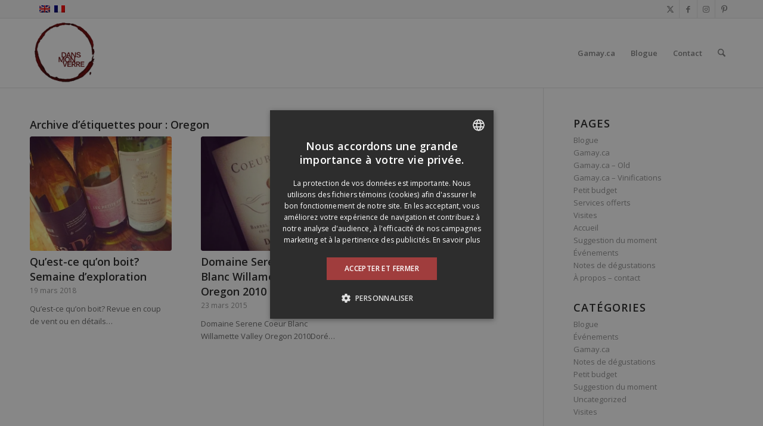

--- FILE ---
content_type: text/html; charset=UTF-8
request_url: https://dansmonverre.ca/tag/oregon/
body_size: 17051
content:
<!DOCTYPE html><html lang="fr-FR" class="html_stretched responsive av-preloader-active av-preloader-enabled  html_header_top html_logo_left html_main_nav_header html_menu_right html_large html_header_sticky html_header_shrinking html_header_topbar_active html_mobile_menu_phone html_header_searchicon html_content_align_center html_header_unstick_top_disabled html_header_stretch_disabled html_av-submenu-hidden html_av-submenu-display-click html_av-overlay-side html_av-overlay-side-classic html_av-submenu-noclone html_entry_id_5588 av-cookies-no-cookie-consent av-no-preview av-default-lightbox html_text_menu_active av-mobile-menu-switch-default"><head><script data-no-optimize="1">var litespeed_docref=sessionStorage.getItem("litespeed_docref");litespeed_docref&&(Object.defineProperty(document,"referrer",{get:function(){return litespeed_docref}}),sessionStorage.removeItem("litespeed_docref"));</script> <meta charset="UTF-8" /><meta name="viewport" content="width=device-width, initial-scale=1"><meta name='robots' content='index, follow, max-image-preview:large, max-snippet:-1, max-video-preview:-1' /><link rel="alternate" hreflang="fr-fr" href="https://dansmonverre.ca/tag/oregon/" /><link rel="alternate" hreflang="x-default" href="https://dansmonverre.ca/tag/oregon/" /><title>Oregon Archives - Dans mon verre</title><link rel="canonical" href="https://dansmonverre.ca/tag/oregon/" /><meta property="og:locale" content="fr_FR" /><meta property="og:type" content="article" /><meta property="og:title" content="Oregon Archives - Dans mon verre" /><meta property="og:url" content="https://dansmonverre.ca/tag/oregon/" /><meta property="og:site_name" content="Dans mon verre" /> <script type="application/ld+json" class="yoast-schema-graph">{"@context":"https://schema.org","@graph":[{"@type":"CollectionPage","@id":"https://dansmonverre.ca/tag/oregon/","url":"https://dansmonverre.ca/tag/oregon/","name":"Oregon Archives - Dans mon verre","isPartOf":{"@id":"https://dansmonverre.ca/#website"},"primaryImageOfPage":{"@id":"https://dansmonverre.ca/tag/oregon/#primaryimage"},"image":{"@id":"https://dansmonverre.ca/tag/oregon/#primaryimage"},"thumbnailUrl":"https://dansmonverre.ca/wp-content/uploads/2018/03/Qu’est-ce-qu’on-boit-Semaine-d’exploration.jpg","breadcrumb":{"@id":"https://dansmonverre.ca/tag/oregon/#breadcrumb"},"inLanguage":"fr-FR"},{"@type":"ImageObject","inLanguage":"fr-FR","@id":"https://dansmonverre.ca/tag/oregon/#primaryimage","url":"https://dansmonverre.ca/wp-content/uploads/2018/03/Qu’est-ce-qu’on-boit-Semaine-d’exploration.jpg","contentUrl":"https://dansmonverre.ca/wp-content/uploads/2018/03/Qu’est-ce-qu’on-boit-Semaine-d’exploration.jpg","width":600,"height":592,"caption":"Qu’est-ce qu’on boit? Semaine d’exploration"},{"@type":"BreadcrumbList","@id":"https://dansmonverre.ca/tag/oregon/#breadcrumb","itemListElement":[{"@type":"ListItem","position":1,"name":"Accueil","item":"https://dansmonverre.ca/accueil/"},{"@type":"ListItem","position":2,"name":"Oregon"}]},{"@type":"WebSite","@id":"https://dansmonverre.ca/#website","url":"https://dansmonverre.ca/","name":"Dans mon verre","description":"Description de vins que j&#039;ai eu dans mon verre","potentialAction":[{"@type":"SearchAction","target":{"@type":"EntryPoint","urlTemplate":"https://dansmonverre.ca/?s={search_term_string}"},"query-input":{"@type":"PropertyValueSpecification","valueRequired":true,"valueName":"search_term_string"}}],"inLanguage":"fr-FR"}]}</script> <link rel="alternate" type="application/rss+xml" title="Dans mon verre &raquo; Flux" href="https://dansmonverre.ca/feed/" /><link rel="alternate" type="application/rss+xml" title="Dans mon verre &raquo; Flux des commentaires" href="https://dansmonverre.ca/comments/feed/" /><link rel="alternate" type="application/rss+xml" title="Dans mon verre &raquo; Flux de l’étiquette Oregon" href="https://dansmonverre.ca/tag/oregon/feed/" /> <script type='text/javascript' src="[data-uri]" defer></script> <style id='wp-img-auto-sizes-contain-inline-css' type='text/css'>img:is([sizes=auto i],[sizes^="auto," i]){contain-intrinsic-size:3000px 1500px}
/*# sourceURL=wp-img-auto-sizes-contain-inline-css */</style><link data-optimized="1" rel='stylesheet' id='avia-grid-css' href='https://dansmonverre.ca/wp-content/litespeed/css/0867f4e2367e13fd295d7977fa3ccd59.css?ver=ccd59' type='text/css' media='all' /><link data-optimized="1" rel='stylesheet' id='avia-base-css' href='https://dansmonverre.ca/wp-content/litespeed/css/3089712030ef12c107344c45e5d37ad2.css?ver=37ad2' type='text/css' media='all' /><link data-optimized="1" rel='stylesheet' id='avia-layout-css' href='https://dansmonverre.ca/wp-content/litespeed/css/2529b209fa92e1134f219cdffc66814d.css?ver=6814d' type='text/css' media='all' /><link data-optimized="1" rel='stylesheet' id='avia-module-audioplayer-css' href='https://dansmonverre.ca/wp-content/litespeed/css/20232e849db9c7194a70cef92df3d23a.css?ver=3d23a' type='text/css' media='all' /><link data-optimized="1" rel='stylesheet' id='avia-module-blog-css' href='https://dansmonverre.ca/wp-content/litespeed/css/7cd770e90053fd7ec879af1839202722.css?ver=02722' type='text/css' media='all' /><link data-optimized="1" rel='stylesheet' id='avia-module-postslider-css' href='https://dansmonverre.ca/wp-content/litespeed/css/86873520ce46128ef92bad9e399b2e09.css?ver=b2e09' type='text/css' media='all' /><link data-optimized="1" rel='stylesheet' id='avia-module-button-css' href='https://dansmonverre.ca/wp-content/litespeed/css/27f94b4223ad695010c0601dc56830ee.css?ver=830ee' type='text/css' media='all' /><link data-optimized="1" rel='stylesheet' id='avia-module-buttonrow-css' href='https://dansmonverre.ca/wp-content/litespeed/css/f393183183757cef0215c1311a88bd8f.css?ver=8bd8f' type='text/css' media='all' /><link data-optimized="1" rel='stylesheet' id='avia-module-button-fullwidth-css' href='https://dansmonverre.ca/wp-content/litespeed/css/639ea5b057251d17e3c7eaf92db6faaa.css?ver=6faaa' type='text/css' media='all' /><link data-optimized="1" rel='stylesheet' id='avia-module-catalogue-css' href='https://dansmonverre.ca/wp-content/litespeed/css/c8582f7fcabe82ddee6ac6a3ca9b83d0.css?ver=b83d0' type='text/css' media='all' /><link data-optimized="1" rel='stylesheet' id='avia-module-comments-css' href='https://dansmonverre.ca/wp-content/litespeed/css/0391c560c2c3fa594833ddbce79f785f.css?ver=f785f' type='text/css' media='all' /><link data-optimized="1" rel='stylesheet' id='avia-module-contact-css' href='https://dansmonverre.ca/wp-content/litespeed/css/3c55665597e26cee87d42eb6995d2139.css?ver=d2139' type='text/css' media='all' /><link data-optimized="1" rel='stylesheet' id='avia-module-slideshow-css' href='https://dansmonverre.ca/wp-content/litespeed/css/8d19e30f8d2ea9c779a2f1c0b780a50d.css?ver=0a50d' type='text/css' media='all' /><link data-optimized="1" rel='stylesheet' id='avia-module-slideshow-contentpartner-css' href='https://dansmonverre.ca/wp-content/litespeed/css/c09c414a4dcedee657de1bc24b84c944.css?ver=4c944' type='text/css' media='all' /><link data-optimized="1" rel='stylesheet' id='avia-module-countdown-css' href='https://dansmonverre.ca/wp-content/litespeed/css/f8e944f5377da5f1138d472401cfa8df.css?ver=fa8df' type='text/css' media='all' /><link data-optimized="1" rel='stylesheet' id='avia-module-dynamic-field-css' href='https://dansmonverre.ca/wp-content/litespeed/css/cb89622773aa1ceb2643d491f6e96375.css?ver=96375' type='text/css' media='all' /><link data-optimized="1" rel='stylesheet' id='avia-module-gallery-css' href='https://dansmonverre.ca/wp-content/litespeed/css/f0b73d6f76c5d687e988a2a2c82def82.css?ver=def82' type='text/css' media='all' /><link data-optimized="1" rel='stylesheet' id='avia-module-gallery-hor-css' href='https://dansmonverre.ca/wp-content/litespeed/css/d879f7448c05fdffad0ab3638d8e00fa.css?ver=e00fa' type='text/css' media='all' /><link data-optimized="1" rel='stylesheet' id='avia-module-maps-css' href='https://dansmonverre.ca/wp-content/litespeed/css/4552e8fa4086dc180a2de18304635ff2.css?ver=35ff2' type='text/css' media='all' /><link data-optimized="1" rel='stylesheet' id='avia-module-gridrow-css' href='https://dansmonverre.ca/wp-content/litespeed/css/9956b9bfcb03c9f32aea81915e6091bb.css?ver=091bb' type='text/css' media='all' /><link data-optimized="1" rel='stylesheet' id='avia-module-heading-css' href='https://dansmonverre.ca/wp-content/litespeed/css/7da22f6472a854390fab94674bc9152a.css?ver=9152a' type='text/css' media='all' /><link data-optimized="1" rel='stylesheet' id='avia-module-rotator-css' href='https://dansmonverre.ca/wp-content/litespeed/css/6543342faa60f6efd824023eb423196e.css?ver=3196e' type='text/css' media='all' /><link data-optimized="1" rel='stylesheet' id='avia-module-hr-css' href='https://dansmonverre.ca/wp-content/litespeed/css/ff60feecffe47b28e367b3668a45e332.css?ver=5e332' type='text/css' media='all' /><link data-optimized="1" rel='stylesheet' id='avia-module-icon-css' href='https://dansmonverre.ca/wp-content/litespeed/css/cf9b190fb4de4f4e77fd883d83e32c7e.css?ver=32c7e' type='text/css' media='all' /><link data-optimized="1" rel='stylesheet' id='avia-module-icon-circles-css' href='https://dansmonverre.ca/wp-content/litespeed/css/8994e8df8e50c0d8c8d45994addf2ec3.css?ver=f2ec3' type='text/css' media='all' /><link data-optimized="1" rel='stylesheet' id='avia-module-iconbox-css' href='https://dansmonverre.ca/wp-content/litespeed/css/ada6647737a80efb8b520f87ff732c3a.css?ver=32c3a' type='text/css' media='all' /><link data-optimized="1" rel='stylesheet' id='avia-module-icongrid-css' href='https://dansmonverre.ca/wp-content/litespeed/css/41da3d7cfe21e316629a99eca79bcbd5.css?ver=bcbd5' type='text/css' media='all' /><link data-optimized="1" rel='stylesheet' id='avia-module-iconlist-css' href='https://dansmonverre.ca/wp-content/litespeed/css/221c5b0b70e226e5393da01409833721.css?ver=33721' type='text/css' media='all' /><link data-optimized="1" rel='stylesheet' id='avia-module-image-css' href='https://dansmonverre.ca/wp-content/litespeed/css/61b57eb4695fd4f6c484118404ce83e3.css?ver=e83e3' type='text/css' media='all' /><link data-optimized="1" rel='stylesheet' id='avia-module-image-diff-css' href='https://dansmonverre.ca/wp-content/litespeed/css/07e2013ae14b9e81e2030ac0f86fc6e8.css?ver=fc6e8' type='text/css' media='all' /><link data-optimized="1" rel='stylesheet' id='avia-module-hotspot-css' href='https://dansmonverre.ca/wp-content/litespeed/css/58548ef2a7e3bc9067524d8493de3a7a.css?ver=e3a7a' type='text/css' media='all' /><link data-optimized="1" rel='stylesheet' id='avia-module-sc-lottie-animation-css' href='https://dansmonverre.ca/wp-content/litespeed/css/a05aa12eea6b0ca1ecdcbbaf02ac700f.css?ver=c700f' type='text/css' media='all' /><link data-optimized="1" rel='stylesheet' id='avia-module-magazine-css' href='https://dansmonverre.ca/wp-content/litespeed/css/b19a227bb7bb8c8b2c7809701e764089.css?ver=64089' type='text/css' media='all' /><link data-optimized="1" rel='stylesheet' id='avia-module-masonry-css' href='https://dansmonverre.ca/wp-content/litespeed/css/1f8c8f70f0431b61a812ed4221b6d387.css?ver=6d387' type='text/css' media='all' /><link data-optimized="1" rel='stylesheet' id='avia-siteloader-css' href='https://dansmonverre.ca/wp-content/litespeed/css/410a693f74e24d60c523741e6de2ed27.css?ver=2ed27' type='text/css' media='all' /><link data-optimized="1" rel='stylesheet' id='avia-module-menu-css' href='https://dansmonverre.ca/wp-content/litespeed/css/396e34fde795f5e3deac2473d79a69ec.css?ver=a69ec' type='text/css' media='all' /><link data-optimized="1" rel='stylesheet' id='avia-module-notification-css' href='https://dansmonverre.ca/wp-content/litespeed/css/3ba5db839fcc071fd80fc49c7384c501.css?ver=4c501' type='text/css' media='all' /><link data-optimized="1" rel='stylesheet' id='avia-module-numbers-css' href='https://dansmonverre.ca/wp-content/litespeed/css/011e9029d9ac76e6cb650da0bf7ba84f.css?ver=ba84f' type='text/css' media='all' /><link data-optimized="1" rel='stylesheet' id='avia-module-portfolio-css' href='https://dansmonverre.ca/wp-content/litespeed/css/0ea406f299b1863ad97a39a2bfbb2b9b.css?ver=b2b9b' type='text/css' media='all' /><link data-optimized="1" rel='stylesheet' id='avia-module-post-metadata-css' href='https://dansmonverre.ca/wp-content/litespeed/css/a3abe1531c34cbc68ffbdca1b756aeae.css?ver=6aeae' type='text/css' media='all' /><link data-optimized="1" rel='stylesheet' id='avia-module-progress-bar-css' href='https://dansmonverre.ca/wp-content/litespeed/css/6b2039f56e78450c862dcc274e2e510f.css?ver=e510f' type='text/css' media='all' /><link data-optimized="1" rel='stylesheet' id='avia-module-promobox-css' href='https://dansmonverre.ca/wp-content/litespeed/css/7aa63ea04833a96ab1244033f2ff2237.css?ver=f2237' type='text/css' media='all' /><link data-optimized="1" rel='stylesheet' id='avia-sc-search-css' href='https://dansmonverre.ca/wp-content/litespeed/css/26d614261857f5f443a0e2604991ccfc.css?ver=1ccfc' type='text/css' media='all' /><link data-optimized="1" rel='stylesheet' id='avia-module-slideshow-accordion-css' href='https://dansmonverre.ca/wp-content/litespeed/css/d953ebe091f4f2c38f2d31e3c7020334.css?ver=20334' type='text/css' media='all' /><link data-optimized="1" rel='stylesheet' id='avia-module-slideshow-feature-image-css' href='https://dansmonverre.ca/wp-content/litespeed/css/1bd2db87568864f6c925b227cbefdaed.css?ver=fdaed' type='text/css' media='all' /><link data-optimized="1" rel='stylesheet' id='avia-module-slideshow-fullsize-css' href='https://dansmonverre.ca/wp-content/litespeed/css/de62eedd1fd620b8bff0147245df0897.css?ver=f0897' type='text/css' media='all' /><link data-optimized="1" rel='stylesheet' id='avia-module-slideshow-fullscreen-css' href='https://dansmonverre.ca/wp-content/litespeed/css/0a950bd04dd6100b66e9f477fe447ca7.css?ver=47ca7' type='text/css' media='all' /><link data-optimized="1" rel='stylesheet' id='avia-module-slideshow-ls-css' href='https://dansmonverre.ca/wp-content/litespeed/css/2349c9ca040a2c3b5c12455864311213.css?ver=11213' type='text/css' media='all' /><link data-optimized="1" rel='stylesheet' id='avia-module-social-css' href='https://dansmonverre.ca/wp-content/litespeed/css/2892ace7a896b4df1c379e923fa19ea7.css?ver=19ea7' type='text/css' media='all' /><link data-optimized="1" rel='stylesheet' id='avia-module-tabsection-css' href='https://dansmonverre.ca/wp-content/litespeed/css/6ca144a06447a79a8f9dd31567cd15d9.css?ver=d15d9' type='text/css' media='all' /><link data-optimized="1" rel='stylesheet' id='avia-module-table-css' href='https://dansmonverre.ca/wp-content/litespeed/css/b0b03e8e46f576a4b469dd1384c1355d.css?ver=1355d' type='text/css' media='all' /><link data-optimized="1" rel='stylesheet' id='avia-module-tabs-css' href='https://dansmonverre.ca/wp-content/litespeed/css/5dcb162d04b7ae01b4969219949e6c5b.css?ver=e6c5b' type='text/css' media='all' /><link data-optimized="1" rel='stylesheet' id='avia-module-team-css' href='https://dansmonverre.ca/wp-content/litespeed/css/b2eec25e7ec250b1c6ed86d91cede2dc.css?ver=de2dc' type='text/css' media='all' /><link data-optimized="1" rel='stylesheet' id='avia-module-testimonials-css' href='https://dansmonverre.ca/wp-content/litespeed/css/c0888b8cec2d29633a45bc230c3dc430.css?ver=dc430' type='text/css' media='all' /><link data-optimized="1" rel='stylesheet' id='avia-module-timeline-css' href='https://dansmonverre.ca/wp-content/litespeed/css/d368289cd231403f0ac8ad2256646219.css?ver=46219' type='text/css' media='all' /><link data-optimized="1" rel='stylesheet' id='avia-module-toggles-css' href='https://dansmonverre.ca/wp-content/litespeed/css/cc256a1da3d2d430ce2e323d3322fc16.css?ver=2fc16' type='text/css' media='all' /><link data-optimized="1" rel='stylesheet' id='avia-module-video-css' href='https://dansmonverre.ca/wp-content/litespeed/css/bde7cf33a4ed00420d6c35b37a7c5530.css?ver=c5530' type='text/css' media='all' /><link data-optimized="1" rel='stylesheet' id='sbi_styles-css' href='https://dansmonverre.ca/wp-content/litespeed/css/ef3c6bc9a8f88fe02c9f357b43c39f62.css?ver=39f62' type='text/css' media='all' /><link data-optimized="1" rel='stylesheet' id='wp-block-library-css' href='https://dansmonverre.ca/wp-content/litespeed/css/889822e5340ccf673c0624f53b2a7fa9.css?ver=a7fa9' type='text/css' media='all' /><style id='global-styles-inline-css' type='text/css'>:root{--wp--preset--aspect-ratio--square: 1;--wp--preset--aspect-ratio--4-3: 4/3;--wp--preset--aspect-ratio--3-4: 3/4;--wp--preset--aspect-ratio--3-2: 3/2;--wp--preset--aspect-ratio--2-3: 2/3;--wp--preset--aspect-ratio--16-9: 16/9;--wp--preset--aspect-ratio--9-16: 9/16;--wp--preset--color--black: #000000;--wp--preset--color--cyan-bluish-gray: #abb8c3;--wp--preset--color--white: #ffffff;--wp--preset--color--pale-pink: #f78da7;--wp--preset--color--vivid-red: #cf2e2e;--wp--preset--color--luminous-vivid-orange: #ff6900;--wp--preset--color--luminous-vivid-amber: #fcb900;--wp--preset--color--light-green-cyan: #7bdcb5;--wp--preset--color--vivid-green-cyan: #00d084;--wp--preset--color--pale-cyan-blue: #8ed1fc;--wp--preset--color--vivid-cyan-blue: #0693e3;--wp--preset--color--vivid-purple: #9b51e0;--wp--preset--color--metallic-red: #b02b2c;--wp--preset--color--maximum-yellow-red: #edae44;--wp--preset--color--yellow-sun: #eeee22;--wp--preset--color--palm-leaf: #83a846;--wp--preset--color--aero: #7bb0e7;--wp--preset--color--old-lavender: #745f7e;--wp--preset--color--steel-teal: #5f8789;--wp--preset--color--raspberry-pink: #d65799;--wp--preset--color--medium-turquoise: #4ecac2;--wp--preset--gradient--vivid-cyan-blue-to-vivid-purple: linear-gradient(135deg,rgb(6,147,227) 0%,rgb(155,81,224) 100%);--wp--preset--gradient--light-green-cyan-to-vivid-green-cyan: linear-gradient(135deg,rgb(122,220,180) 0%,rgb(0,208,130) 100%);--wp--preset--gradient--luminous-vivid-amber-to-luminous-vivid-orange: linear-gradient(135deg,rgb(252,185,0) 0%,rgb(255,105,0) 100%);--wp--preset--gradient--luminous-vivid-orange-to-vivid-red: linear-gradient(135deg,rgb(255,105,0) 0%,rgb(207,46,46) 100%);--wp--preset--gradient--very-light-gray-to-cyan-bluish-gray: linear-gradient(135deg,rgb(238,238,238) 0%,rgb(169,184,195) 100%);--wp--preset--gradient--cool-to-warm-spectrum: linear-gradient(135deg,rgb(74,234,220) 0%,rgb(151,120,209) 20%,rgb(207,42,186) 40%,rgb(238,44,130) 60%,rgb(251,105,98) 80%,rgb(254,248,76) 100%);--wp--preset--gradient--blush-light-purple: linear-gradient(135deg,rgb(255,206,236) 0%,rgb(152,150,240) 100%);--wp--preset--gradient--blush-bordeaux: linear-gradient(135deg,rgb(254,205,165) 0%,rgb(254,45,45) 50%,rgb(107,0,62) 100%);--wp--preset--gradient--luminous-dusk: linear-gradient(135deg,rgb(255,203,112) 0%,rgb(199,81,192) 50%,rgb(65,88,208) 100%);--wp--preset--gradient--pale-ocean: linear-gradient(135deg,rgb(255,245,203) 0%,rgb(182,227,212) 50%,rgb(51,167,181) 100%);--wp--preset--gradient--electric-grass: linear-gradient(135deg,rgb(202,248,128) 0%,rgb(113,206,126) 100%);--wp--preset--gradient--midnight: linear-gradient(135deg,rgb(2,3,129) 0%,rgb(40,116,252) 100%);--wp--preset--font-size--small: 1rem;--wp--preset--font-size--medium: 1.125rem;--wp--preset--font-size--large: 1.75rem;--wp--preset--font-size--x-large: clamp(1.75rem, 3vw, 2.25rem);--wp--preset--spacing--20: 0.44rem;--wp--preset--spacing--30: 0.67rem;--wp--preset--spacing--40: 1rem;--wp--preset--spacing--50: 1.5rem;--wp--preset--spacing--60: 2.25rem;--wp--preset--spacing--70: 3.38rem;--wp--preset--spacing--80: 5.06rem;--wp--preset--shadow--natural: 6px 6px 9px rgba(0, 0, 0, 0.2);--wp--preset--shadow--deep: 12px 12px 50px rgba(0, 0, 0, 0.4);--wp--preset--shadow--sharp: 6px 6px 0px rgba(0, 0, 0, 0.2);--wp--preset--shadow--outlined: 6px 6px 0px -3px rgb(255, 255, 255), 6px 6px rgb(0, 0, 0);--wp--preset--shadow--crisp: 6px 6px 0px rgb(0, 0, 0);}:root { --wp--style--global--content-size: 800px;--wp--style--global--wide-size: 1130px; }:where(body) { margin: 0; }.wp-site-blocks > .alignleft { float: left; margin-right: 2em; }.wp-site-blocks > .alignright { float: right; margin-left: 2em; }.wp-site-blocks > .aligncenter { justify-content: center; margin-left: auto; margin-right: auto; }:where(.is-layout-flex){gap: 0.5em;}:where(.is-layout-grid){gap: 0.5em;}.is-layout-flow > .alignleft{float: left;margin-inline-start: 0;margin-inline-end: 2em;}.is-layout-flow > .alignright{float: right;margin-inline-start: 2em;margin-inline-end: 0;}.is-layout-flow > .aligncenter{margin-left: auto !important;margin-right: auto !important;}.is-layout-constrained > .alignleft{float: left;margin-inline-start: 0;margin-inline-end: 2em;}.is-layout-constrained > .alignright{float: right;margin-inline-start: 2em;margin-inline-end: 0;}.is-layout-constrained > .aligncenter{margin-left: auto !important;margin-right: auto !important;}.is-layout-constrained > :where(:not(.alignleft):not(.alignright):not(.alignfull)){max-width: var(--wp--style--global--content-size);margin-left: auto !important;margin-right: auto !important;}.is-layout-constrained > .alignwide{max-width: var(--wp--style--global--wide-size);}body .is-layout-flex{display: flex;}.is-layout-flex{flex-wrap: wrap;align-items: center;}.is-layout-flex > :is(*, div){margin: 0;}body .is-layout-grid{display: grid;}.is-layout-grid > :is(*, div){margin: 0;}body{padding-top: 0px;padding-right: 0px;padding-bottom: 0px;padding-left: 0px;}a:where(:not(.wp-element-button)){text-decoration: underline;}:root :where(.wp-element-button, .wp-block-button__link){background-color: #32373c;border-width: 0;color: #fff;font-family: inherit;font-size: inherit;font-style: inherit;font-weight: inherit;letter-spacing: inherit;line-height: inherit;padding-top: calc(0.667em + 2px);padding-right: calc(1.333em + 2px);padding-bottom: calc(0.667em + 2px);padding-left: calc(1.333em + 2px);text-decoration: none;text-transform: inherit;}.has-black-color{color: var(--wp--preset--color--black) !important;}.has-cyan-bluish-gray-color{color: var(--wp--preset--color--cyan-bluish-gray) !important;}.has-white-color{color: var(--wp--preset--color--white) !important;}.has-pale-pink-color{color: var(--wp--preset--color--pale-pink) !important;}.has-vivid-red-color{color: var(--wp--preset--color--vivid-red) !important;}.has-luminous-vivid-orange-color{color: var(--wp--preset--color--luminous-vivid-orange) !important;}.has-luminous-vivid-amber-color{color: var(--wp--preset--color--luminous-vivid-amber) !important;}.has-light-green-cyan-color{color: var(--wp--preset--color--light-green-cyan) !important;}.has-vivid-green-cyan-color{color: var(--wp--preset--color--vivid-green-cyan) !important;}.has-pale-cyan-blue-color{color: var(--wp--preset--color--pale-cyan-blue) !important;}.has-vivid-cyan-blue-color{color: var(--wp--preset--color--vivid-cyan-blue) !important;}.has-vivid-purple-color{color: var(--wp--preset--color--vivid-purple) !important;}.has-metallic-red-color{color: var(--wp--preset--color--metallic-red) !important;}.has-maximum-yellow-red-color{color: var(--wp--preset--color--maximum-yellow-red) !important;}.has-yellow-sun-color{color: var(--wp--preset--color--yellow-sun) !important;}.has-palm-leaf-color{color: var(--wp--preset--color--palm-leaf) !important;}.has-aero-color{color: var(--wp--preset--color--aero) !important;}.has-old-lavender-color{color: var(--wp--preset--color--old-lavender) !important;}.has-steel-teal-color{color: var(--wp--preset--color--steel-teal) !important;}.has-raspberry-pink-color{color: var(--wp--preset--color--raspberry-pink) !important;}.has-medium-turquoise-color{color: var(--wp--preset--color--medium-turquoise) !important;}.has-black-background-color{background-color: var(--wp--preset--color--black) !important;}.has-cyan-bluish-gray-background-color{background-color: var(--wp--preset--color--cyan-bluish-gray) !important;}.has-white-background-color{background-color: var(--wp--preset--color--white) !important;}.has-pale-pink-background-color{background-color: var(--wp--preset--color--pale-pink) !important;}.has-vivid-red-background-color{background-color: var(--wp--preset--color--vivid-red) !important;}.has-luminous-vivid-orange-background-color{background-color: var(--wp--preset--color--luminous-vivid-orange) !important;}.has-luminous-vivid-amber-background-color{background-color: var(--wp--preset--color--luminous-vivid-amber) !important;}.has-light-green-cyan-background-color{background-color: var(--wp--preset--color--light-green-cyan) !important;}.has-vivid-green-cyan-background-color{background-color: var(--wp--preset--color--vivid-green-cyan) !important;}.has-pale-cyan-blue-background-color{background-color: var(--wp--preset--color--pale-cyan-blue) !important;}.has-vivid-cyan-blue-background-color{background-color: var(--wp--preset--color--vivid-cyan-blue) !important;}.has-vivid-purple-background-color{background-color: var(--wp--preset--color--vivid-purple) !important;}.has-metallic-red-background-color{background-color: var(--wp--preset--color--metallic-red) !important;}.has-maximum-yellow-red-background-color{background-color: var(--wp--preset--color--maximum-yellow-red) !important;}.has-yellow-sun-background-color{background-color: var(--wp--preset--color--yellow-sun) !important;}.has-palm-leaf-background-color{background-color: var(--wp--preset--color--palm-leaf) !important;}.has-aero-background-color{background-color: var(--wp--preset--color--aero) !important;}.has-old-lavender-background-color{background-color: var(--wp--preset--color--old-lavender) !important;}.has-steel-teal-background-color{background-color: var(--wp--preset--color--steel-teal) !important;}.has-raspberry-pink-background-color{background-color: var(--wp--preset--color--raspberry-pink) !important;}.has-medium-turquoise-background-color{background-color: var(--wp--preset--color--medium-turquoise) !important;}.has-black-border-color{border-color: var(--wp--preset--color--black) !important;}.has-cyan-bluish-gray-border-color{border-color: var(--wp--preset--color--cyan-bluish-gray) !important;}.has-white-border-color{border-color: var(--wp--preset--color--white) !important;}.has-pale-pink-border-color{border-color: var(--wp--preset--color--pale-pink) !important;}.has-vivid-red-border-color{border-color: var(--wp--preset--color--vivid-red) !important;}.has-luminous-vivid-orange-border-color{border-color: var(--wp--preset--color--luminous-vivid-orange) !important;}.has-luminous-vivid-amber-border-color{border-color: var(--wp--preset--color--luminous-vivid-amber) !important;}.has-light-green-cyan-border-color{border-color: var(--wp--preset--color--light-green-cyan) !important;}.has-vivid-green-cyan-border-color{border-color: var(--wp--preset--color--vivid-green-cyan) !important;}.has-pale-cyan-blue-border-color{border-color: var(--wp--preset--color--pale-cyan-blue) !important;}.has-vivid-cyan-blue-border-color{border-color: var(--wp--preset--color--vivid-cyan-blue) !important;}.has-vivid-purple-border-color{border-color: var(--wp--preset--color--vivid-purple) !important;}.has-metallic-red-border-color{border-color: var(--wp--preset--color--metallic-red) !important;}.has-maximum-yellow-red-border-color{border-color: var(--wp--preset--color--maximum-yellow-red) !important;}.has-yellow-sun-border-color{border-color: var(--wp--preset--color--yellow-sun) !important;}.has-palm-leaf-border-color{border-color: var(--wp--preset--color--palm-leaf) !important;}.has-aero-border-color{border-color: var(--wp--preset--color--aero) !important;}.has-old-lavender-border-color{border-color: var(--wp--preset--color--old-lavender) !important;}.has-steel-teal-border-color{border-color: var(--wp--preset--color--steel-teal) !important;}.has-raspberry-pink-border-color{border-color: var(--wp--preset--color--raspberry-pink) !important;}.has-medium-turquoise-border-color{border-color: var(--wp--preset--color--medium-turquoise) !important;}.has-vivid-cyan-blue-to-vivid-purple-gradient-background{background: var(--wp--preset--gradient--vivid-cyan-blue-to-vivid-purple) !important;}.has-light-green-cyan-to-vivid-green-cyan-gradient-background{background: var(--wp--preset--gradient--light-green-cyan-to-vivid-green-cyan) !important;}.has-luminous-vivid-amber-to-luminous-vivid-orange-gradient-background{background: var(--wp--preset--gradient--luminous-vivid-amber-to-luminous-vivid-orange) !important;}.has-luminous-vivid-orange-to-vivid-red-gradient-background{background: var(--wp--preset--gradient--luminous-vivid-orange-to-vivid-red) !important;}.has-very-light-gray-to-cyan-bluish-gray-gradient-background{background: var(--wp--preset--gradient--very-light-gray-to-cyan-bluish-gray) !important;}.has-cool-to-warm-spectrum-gradient-background{background: var(--wp--preset--gradient--cool-to-warm-spectrum) !important;}.has-blush-light-purple-gradient-background{background: var(--wp--preset--gradient--blush-light-purple) !important;}.has-blush-bordeaux-gradient-background{background: var(--wp--preset--gradient--blush-bordeaux) !important;}.has-luminous-dusk-gradient-background{background: var(--wp--preset--gradient--luminous-dusk) !important;}.has-pale-ocean-gradient-background{background: var(--wp--preset--gradient--pale-ocean) !important;}.has-electric-grass-gradient-background{background: var(--wp--preset--gradient--electric-grass) !important;}.has-midnight-gradient-background{background: var(--wp--preset--gradient--midnight) !important;}.has-small-font-size{font-size: var(--wp--preset--font-size--small) !important;}.has-medium-font-size{font-size: var(--wp--preset--font-size--medium) !important;}.has-large-font-size{font-size: var(--wp--preset--font-size--large) !important;}.has-x-large-font-size{font-size: var(--wp--preset--font-size--x-large) !important;}
/*# sourceURL=global-styles-inline-css */</style><link data-optimized="1" rel='stylesheet' id='avia-bbpress-css' href='https://dansmonverre.ca/wp-content/litespeed/css/b92a47d0b1431183372656bc832c5707.css?ver=c5707' type='text/css' media='all' /><link data-optimized="1" rel='stylesheet' id='wpml-legacy-dropdown-click-0-css' href='https://dansmonverre.ca/wp-content/litespeed/css/f98d89e7a998275d4403b4bce34c6672.css?ver=c6672' type='text/css' media='all' /><style id='wpml-legacy-dropdown-click-0-inline-css' type='text/css'>.wpml-ls-statics-shortcode_actions, .wpml-ls-statics-shortcode_actions .wpml-ls-sub-menu, .wpml-ls-statics-shortcode_actions a {border-color:#cdcdcd;}.wpml-ls-statics-shortcode_actions a, .wpml-ls-statics-shortcode_actions .wpml-ls-sub-menu a, .wpml-ls-statics-shortcode_actions .wpml-ls-sub-menu a:link, .wpml-ls-statics-shortcode_actions li:not(.wpml-ls-current-language) .wpml-ls-link, .wpml-ls-statics-shortcode_actions li:not(.wpml-ls-current-language) .wpml-ls-link:link {color:#444444;background-color:#ffffff;}.wpml-ls-statics-shortcode_actions .wpml-ls-sub-menu a:hover,.wpml-ls-statics-shortcode_actions .wpml-ls-sub-menu a:focus, .wpml-ls-statics-shortcode_actions .wpml-ls-sub-menu a:link:hover, .wpml-ls-statics-shortcode_actions .wpml-ls-sub-menu a:link:focus {color:#000000;background-color:#eeeeee;}.wpml-ls-statics-shortcode_actions .wpml-ls-current-language > a {color:#444444;background-color:#ffffff;}.wpml-ls-statics-shortcode_actions .wpml-ls-current-language:hover>a, .wpml-ls-statics-shortcode_actions .wpml-ls-current-language>a:focus {color:#000000;background-color:#eeeeee;}
/*# sourceURL=wpml-legacy-dropdown-click-0-inline-css */</style><link data-optimized="1" rel='stylesheet' id='avia-scs-css' href='https://dansmonverre.ca/wp-content/litespeed/css/a262e57de9c6041c297f38270ff8cce7.css?ver=8cce7' type='text/css' media='all' /><link data-optimized="1" rel='stylesheet' id='avia-fold-unfold-css' href='https://dansmonverre.ca/wp-content/litespeed/css/37559c3f46b6a092f0b71021f40c4fe8.css?ver=c4fe8' type='text/css' media='all' /><link data-optimized="1" rel='stylesheet' id='avia-popup-css-css' href='https://dansmonverre.ca/wp-content/litespeed/css/c4ecd4997d0d6427400cdaa333b5beee.css?ver=5beee' type='text/css' media='screen' /><link data-optimized="1" rel='stylesheet' id='avia-lightbox-css' href='https://dansmonverre.ca/wp-content/litespeed/css/fcdaa4a7745a8084a66b7e61e5a79292.css?ver=79292' type='text/css' media='screen' /><link data-optimized="1" rel='stylesheet' id='avia-widget-css-css' href='https://dansmonverre.ca/wp-content/litespeed/css/ddc3b95bab97fe6555a8129979a4970f.css?ver=4970f' type='text/css' media='screen' /><link data-optimized="1" rel='stylesheet' id='avia-dynamic-css' href='https://dansmonverre.ca/wp-content/litespeed/css/00b470deaf605bebc725e5aa3d36b7b1.css?ver=6b7b1' type='text/css' media='all' /><link data-optimized="1" rel='stylesheet' id='avia-custom-css' href='https://dansmonverre.ca/wp-content/litespeed/css/8f5f8467f5e45d1b94efd3d5a1ec4a4d.css?ver=c4a4d' type='text/css' media='all' /><link data-optimized="1" rel='stylesheet' id='avia-wpml-css' href='https://dansmonverre.ca/wp-content/litespeed/css/0f72963172873d6403db782d69dbd933.css?ver=bd933' type='text/css' media='all' /><link data-optimized="1" rel='stylesheet' id='avia-gravity-css' href='https://dansmonverre.ca/wp-content/litespeed/css/edfc8192b4e632f70d79676efbaf86ca.css?ver=f86ca' type='text/css' media='screen' /> <script type="text/javascript" src="https://dansmonverre.ca/wp-includes/js/jquery/jquery.min.js" id="jquery-core-js"></script> <script data-optimized="1" type="text/javascript" src="https://dansmonverre.ca/wp-content/litespeed/js/3ff2af7527f08457905bfc98baed5de1.js?ver=d5de1" id="jquery-migrate-js" defer data-deferred="1"></script> <script data-optimized="1" type="text/javascript" src="https://dansmonverre.ca/wp-content/litespeed/js/2954219adcacf2d94a076aa8e7b87533.js?ver=87533" id="html5shiv-printshiv-js" defer data-deferred="1"></script> <script data-optimized="1" type="text/javascript" src="https://dansmonverre.ca/wp-content/litespeed/js/b3a5c468e5904fa84311b3685920ed50.js?ver=0ed50" id="wpml-legacy-dropdown-click-0-js" defer data-deferred="1"></script> <script data-optimized="1" type="text/javascript" src="https://dansmonverre.ca/wp-content/litespeed/js/20aa0641683214e2252c9860d4735315.js?ver=35315" id="avia-js-js" defer data-deferred="1"></script> <script data-optimized="1" type="text/javascript" src="https://dansmonverre.ca/wp-content/litespeed/js/db67be460e6bb610c4309183b2eb6d85.js?ver=b6d85" id="avia-compat-js" defer data-deferred="1"></script> <script type="text/javascript" id="wpml-browser-redirect-js-extra" src="[data-uri]" defer></script> <script data-optimized="1" type="text/javascript" src="https://dansmonverre.ca/wp-content/litespeed/js/0cf7937359f069ff5853e34281ba7911.js?ver=a7911" id="wpml-browser-redirect-js" defer data-deferred="1"></script> <script data-optimized="1" type="text/javascript" src="https://dansmonverre.ca/wp-content/litespeed/js/5639687c782f64ee322f714f34644c17.js?ver=44c17" id="avia-wpml-script-js" defer data-deferred="1"></script> <link rel="https://api.w.org/" href="https://dansmonverre.ca/wp-json/" /><link rel="alternate" title="JSON" type="application/json" href="https://dansmonverre.ca/wp-json/wp/v2/tags/577" /><link rel="EditURI" type="application/rsd+xml" title="RSD" href="https://dansmonverre.ca/xmlrpc.php?rsd" /><meta name="generator" content="WordPress 6.9" /><meta name="generator" content="WPML ver:4.8.6 stt:1,4;" />
 <script>(function(w,d,s,l,i){w[l]=w[l]||[];w[l].push({'gtm.start':
new Date().getTime(),event:'gtm.js'});var f=d.getElementsByTagName(s)[0],
j=d.createElement(s),dl=l!='dataLayer'?'&l='+l:'';j.async=true;j.src=
'https://www.googletagmanager.com/gtm.js?id='+i+dl;f.parentNode.insertBefore(j,f);
})(window,document,'script','dataLayer','GTM-WDG4HQQ3');</script> <link rel="icon" href="https://dansmonverre.ca/wp-content/uploads/2015/08/Dansmonverre_logo-300x291.png" type="image/png">
<!--[if lt IE 9]><script src="https://dansmonverre.ca/wp-content/themes/enfold/js/html5shiv.js"></script><![endif]--><link rel="profile" href="https://gmpg.org/xfn/11" /><link rel="alternate" type="application/rss+xml" title="Dans mon verre RSS2 Feed" href="https://dansmonverre.ca/feed/" /><link rel="pingback" href="https://dansmonverre.ca/xmlrpc.php" /><style type="text/css">.recentcomments a{display:inline !important;padding:0 !important;margin:0 !important;}</style><link rel="icon" href="https://dansmonverre.ca/wp-content/uploads/2015/08/Dansmonverre_logo-36x36.png" sizes="32x32" /><link rel="icon" href="https://dansmonverre.ca/wp-content/uploads/2015/08/Dansmonverre_logo.png" sizes="192x192" /><link rel="apple-touch-icon" href="https://dansmonverre.ca/wp-content/uploads/2015/08/Dansmonverre_logo-180x180.png" /><meta name="msapplication-TileImage" content="https://dansmonverre.ca/wp-content/uploads/2015/08/Dansmonverre_logo.png" /><style type="text/css">@font-face {font-family: 'entypo-fontello-enfold'; font-weight: normal; font-style: normal; font-display: auto;
		src: url('https://dansmonverre.ca/wp-content/themes/enfold/config-templatebuilder/avia-template-builder/assets/fonts/entypo-fontello-enfold/entypo-fontello-enfold.woff2') format('woff2'),
		url('https://dansmonverre.ca/wp-content/themes/enfold/config-templatebuilder/avia-template-builder/assets/fonts/entypo-fontello-enfold/entypo-fontello-enfold.woff') format('woff'),
		url('https://dansmonverre.ca/wp-content/themes/enfold/config-templatebuilder/avia-template-builder/assets/fonts/entypo-fontello-enfold/entypo-fontello-enfold.ttf') format('truetype'),
		url('https://dansmonverre.ca/wp-content/themes/enfold/config-templatebuilder/avia-template-builder/assets/fonts/entypo-fontello-enfold/entypo-fontello-enfold.svg#entypo-fontello-enfold') format('svg'),
		url('https://dansmonverre.ca/wp-content/themes/enfold/config-templatebuilder/avia-template-builder/assets/fonts/entypo-fontello-enfold/entypo-fontello-enfold.eot'),
		url('https://dansmonverre.ca/wp-content/themes/enfold/config-templatebuilder/avia-template-builder/assets/fonts/entypo-fontello-enfold/entypo-fontello-enfold.eot?#iefix') format('embedded-opentype');
		}

		#top .avia-font-entypo-fontello-enfold, body .avia-font-entypo-fontello-enfold, html body [data-av_iconfont='entypo-fontello-enfold']:before{ font-family: 'entypo-fontello-enfold'; }
		
		@font-face {font-family: 'entypo-fontello'; font-weight: normal; font-style: normal; font-display: auto;
		src: url('https://dansmonverre.ca/wp-content/themes/enfold/config-templatebuilder/avia-template-builder/assets/fonts/entypo-fontello/entypo-fontello.woff2') format('woff2'),
		url('https://dansmonverre.ca/wp-content/themes/enfold/config-templatebuilder/avia-template-builder/assets/fonts/entypo-fontello/entypo-fontello.woff') format('woff'),
		url('https://dansmonverre.ca/wp-content/themes/enfold/config-templatebuilder/avia-template-builder/assets/fonts/entypo-fontello/entypo-fontello.ttf') format('truetype'),
		url('https://dansmonverre.ca/wp-content/themes/enfold/config-templatebuilder/avia-template-builder/assets/fonts/entypo-fontello/entypo-fontello.svg#entypo-fontello') format('svg'),
		url('https://dansmonverre.ca/wp-content/themes/enfold/config-templatebuilder/avia-template-builder/assets/fonts/entypo-fontello/entypo-fontello.eot'),
		url('https://dansmonverre.ca/wp-content/themes/enfold/config-templatebuilder/avia-template-builder/assets/fonts/entypo-fontello/entypo-fontello.eot?#iefix') format('embedded-opentype');
		}

		#top .avia-font-entypo-fontello, body .avia-font-entypo-fontello, html body [data-av_iconfont='entypo-fontello']:before{ font-family: 'entypo-fontello'; }</style></head><body id="top" class="archive tag tag-oregon tag-577 wp-theme-enfold stretched rtl_columns av-curtain-numeric open_sans  avia-responsive-images-support" itemscope="itemscope" itemtype="https://schema.org/WebPage" > <script type="text/javascript" id="bbp-swap-no-js-body-class" src="[data-uri]" defer></script> <div class='av-siteloader-wrap av-transition-enabled'><div class="av-siteloader-inner"><div class="av-siteloader-cell"><div class="av-siteloader"><div class="av-siteloader-extra"></div></div></div></div></div><div id='wrap_all'><header id='header' class='all_colors header_color light_bg_color  av_header_top av_logo_left av_main_nav_header av_menu_right av_large av_header_sticky av_header_shrinking av_header_stretch_disabled av_mobile_menu_phone av_header_searchicon av_header_unstick_top_disabled av_bottom_nav_disabled  av_alternate_logo_active av_header_border_disabled' aria-label="Header" data-av_shrink_factor='50' role="banner" itemscope="itemscope" itemtype="https://schema.org/WPHeader" ><div id='header_meta' class='container_wrap container_wrap_meta  av_icon_active_right av_extra_header_active av_entry_id_5588'><div class='container'><ul class='noLightbox social_bookmarks icon_count_4'><li class='social_bookmarks_twitter av-social-link-twitter social_icon_1 avia_social_iconfont'><a  target="_blank" aria-label="Lien vers X" href='http://twitter.com/dansmonverre' data-av_icon='' data-av_iconfont='entypo-fontello' title="Lien vers X" desc="Lien vers X" title='Lien vers X'><span class='avia_hidden_link_text'>Lien vers X</span></a></li><li class='social_bookmarks_facebook av-social-link-facebook social_icon_2 avia_social_iconfont'><a  target="_blank" aria-label="Lien vers Facebook" href='http://facebook.com/dansmonverre' data-av_icon='' data-av_iconfont='entypo-fontello' title="Lien vers Facebook" desc="Lien vers Facebook" title='Lien vers Facebook'><span class='avia_hidden_link_text'>Lien vers Facebook</span></a></li><li class='social_bookmarks_instagram av-social-link-instagram social_icon_3 avia_social_iconfont'><a  target="_blank" aria-label="Lien vers Instagram" href='http://instagram.com/dansmonverre' data-av_icon='' data-av_iconfont='entypo-fontello' title="Lien vers Instagram" desc="Lien vers Instagram" title='Lien vers Instagram'><span class='avia_hidden_link_text'>Lien vers Instagram</span></a></li><li class='social_bookmarks_pinterest av-social-link-pinterest social_icon_4 avia_social_iconfont'><a  target="_blank" aria-label="Lien vers Pinterest" href='http://pinterest.com/dansmonverre' data-av_icon='' data-av_iconfont='entypo-fontello' title="Lien vers Pinterest" desc="Lien vers Pinterest" title='Lien vers Pinterest'><span class='avia_hidden_link_text'>Lien vers Pinterest</span></a></li></ul><nav class='sub_menu'  role="navigation" itemscope="itemscope" itemtype="https://schema.org/SiteNavigationElement" ><ul class='avia_wpml_language_switch avia_wpml_language_switch_extra'><li class='language_en '><a href='https://dansmonverre.ca/en/'>	<span class='language_flag'><img title='English' src='https://dansmonverre.ca/wp-content/plugins/sitepress-multilingual-cms/res/flags/en.png' alt='English' /></span>	<span class='language_native'>English</span>	<span class='language_translated'>Anglais</span>	<span class='language_code'>en</span></a></li><li class='language_fr avia_current_lang'><a href='https://dansmonverre.ca/tag/oregon/'>	<span class='language_flag'><img title='Français' src='https://dansmonverre.ca/wp-content/plugins/sitepress-multilingual-cms/res/flags/fr.png' alt='Français' /></span>	<span class='language_native'>Français</span>	<span class='language_translated'>Français</span>	<span class='language_code'>fr</span></a></li></ul></nav></div></div><div  id='header_main' class='container_wrap container_wrap_logo'><div class='container av-logo-container'><div class='inner-container'><span class='logo avia-standard-logo'><a href='https://dansmonverre.ca/' class='' aria-label='Dans mon verre' ><img src="https://dansmonverre.ca/wp-content/uploads/2015/08/Dansmonverre_logo-300x291.png.webp" height="100" width="300" alt='Dans mon verre' title='' /></a></span><nav class='main_menu' data-selectname='Sélectionner une page'  role="navigation" itemscope="itemscope" itemtype="https://schema.org/SiteNavigationElement" ><div class="avia-menu av-main-nav-wrap"><ul role="menu" class="menu av-main-nav" id="avia-menu"><li role="menuitem" id="menu-item-7838" class="menu-item menu-item-type-post_type menu-item-object-page menu-item-top-level menu-item-top-level-1"><a href="https://dansmonverre.ca/gamay-ca/" itemprop="url" tabindex="0"><span class="avia-bullet"></span><span class="avia-menu-text">Gamay.ca</span><span class="avia-menu-fx"><span class="avia-arrow-wrap"><span class="avia-arrow"></span></span></span></a></li><li role="menuitem" id="menu-item-22" class="menu-item menu-item-type-custom menu-item-object-custom menu-item-top-level menu-item-top-level-2"><a href="https://dansmonverre.ca/blogue" itemprop="url" tabindex="0"><span class="avia-bullet"></span><span class="avia-menu-text">Blogue</span><span class="avia-menu-fx"><span class="avia-arrow-wrap"><span class="avia-arrow"></span></span></span></a></li><li role="menuitem" id="menu-item-6002" class="menu-item menu-item-type-post_type menu-item-object-page menu-item-top-level menu-item-top-level-3"><a href="https://dansmonverre.ca/contact/" itemprop="url" tabindex="0"><span class="avia-bullet"></span><span class="avia-menu-text">Contact</span><span class="avia-menu-fx"><span class="avia-arrow-wrap"><span class="avia-arrow"></span></span></span></a></li><li id="menu-item-search" class="noMobile menu-item menu-item-search-dropdown menu-item-avia-special" role="menuitem"><a class="avia-svg-icon avia-font-svg_entypo-fontello" aria-label="Rechercher" href="?s=" rel="nofollow" title="Cliquez pour ouvrir le champ de recherche" data-avia-search-tooltip="
&lt;search&gt;
&lt;form role=&quot;search&quot; action=&quot;https://dansmonverre.ca/&quot; id=&quot;searchform&quot; method=&quot;get&quot; class=&quot;&quot;&gt;
&lt;div&gt;
&lt;span class=&#039;av_searchform_search avia-svg-icon avia-font-svg_entypo-fontello&#039; data-av_svg_icon=&#039;search&#039; data-av_iconset=&#039;svg_entypo-fontello&#039;&gt;&lt;svg version=&quot;1.1&quot; xmlns=&quot;http://www.w3.org/2000/svg&quot; width=&quot;25&quot; height=&quot;32&quot; viewBox=&quot;0 0 25 32&quot; preserveAspectRatio=&quot;xMidYMid meet&quot; aria-labelledby=&#039;av-svg-title-1&#039; aria-describedby=&#039;av-svg-desc-1&#039; role=&quot;graphics-symbol&quot; aria-hidden=&quot;true&quot;&gt;
&lt;title id=&#039;av-svg-title-1&#039;&gt;Search&lt;/title&gt;
&lt;desc id=&#039;av-svg-desc-1&#039;&gt;Search&lt;/desc&gt;
&lt;path d=&quot;M24.704 24.704q0.96 1.088 0.192 1.984l-1.472 1.472q-1.152 1.024-2.176 0l-6.080-6.080q-2.368 1.344-4.992 1.344-4.096 0-7.136-3.040t-3.040-7.136 2.88-7.008 6.976-2.912 7.168 3.040 3.072 7.136q0 2.816-1.472 5.184zM3.008 13.248q0 2.816 2.176 4.992t4.992 2.176 4.832-2.016 2.016-4.896q0-2.816-2.176-4.96t-4.992-2.144-4.832 2.016-2.016 4.832z&quot;&gt;&lt;/path&gt;
&lt;/svg&gt;&lt;/span&gt;			&lt;input type=&quot;submit&quot; value=&quot;&quot; id=&quot;searchsubmit&quot; class=&quot;button&quot; title=&quot;Entrez au moins 3 caractères pour afficher une liste de résultats ou cliquez pour aller sur la page des résultats de recherche pour tous les afficher&quot; /&gt;
&lt;input type=&quot;search&quot; id=&quot;s&quot; name=&quot;s&quot; value=&quot;&quot; aria-label=&#039;Rechercher&#039; placeholder=&#039;Rechercher&#039; required /&gt;
&lt;/div&gt;
&lt;/form&gt;
&lt;/search&gt;
" data-av_svg_icon='search' data-av_iconset='svg_entypo-fontello'><svg version="1.1" xmlns="http://www.w3.org/2000/svg" width="25" height="32" viewBox="0 0 25 32" preserveAspectRatio="xMidYMid meet" aria-labelledby='av-svg-title-2' aria-describedby='av-svg-desc-2' role="graphics-symbol" aria-hidden="true"><title id='av-svg-title-2'>Cliquez pour ouvrir le champ de recherche</title>
<desc id='av-svg-desc-2'>Cliquez pour ouvrir le champ de recherche</desc>
<path d="M24.704 24.704q0.96 1.088 0.192 1.984l-1.472 1.472q-1.152 1.024-2.176 0l-6.080-6.080q-2.368 1.344-4.992 1.344-4.096 0-7.136-3.040t-3.040-7.136 2.88-7.008 6.976-2.912 7.168 3.040 3.072 7.136q0 2.816-1.472 5.184zM3.008 13.248q0 2.816 2.176 4.992t4.992 2.176 4.832-2.016 2.016-4.896q0-2.816-2.176-4.96t-4.992-2.144-4.832 2.016-2.016 4.832z"></path>
</svg><span class="avia_hidden_link_text">Rechercher</span></a></li><li class="av-burger-menu-main menu-item-avia-special " role="menuitem">
<a href="#" aria-label="Menu" aria-hidden="false">
<span class="av-hamburger av-hamburger--spin av-js-hamburger">
<span class="av-hamburger-box">
<span class="av-hamburger-inner"></span>
<strong>Menu</strong>
</span>
</span>
<span class="avia_hidden_link_text">Menu</span>
</a></li></ul></div></nav></div></div></div><div class="header_bg"></div></header><div id='main' class='all_colors' data-scroll-offset='116'><div class='container_wrap container_wrap_first main_color sidebar_right'><div class='container template-blog '><main class='content av-content-small alpha units av-main-tag'  role="main" itemprop="mainContentOfPage" itemscope="itemscope" itemtype="https://schema.org/Blog" ><div class="category-term-description"></div><div class="entry-content-wrapper"><h3 class='post-title tag-page-post-type-title '>Archive d’étiquettes pour :  <span>Oregon</span></h3><div  data-slideshow-options="{&quot;animation&quot;:&quot;fade&quot;,&quot;autoplay&quot;:false,&quot;loop_autoplay&quot;:&quot;once&quot;,&quot;interval&quot;:5,&quot;loop_manual&quot;:&quot;manual-endless&quot;,&quot;autoplay_stopper&quot;:false,&quot;noNavigation&quot;:false,&quot;show_slide_delay&quot;:90}" class='avia-content-slider avia-content-grid-active avia-content-slider1 avia-content-slider-odd avia-builder-el-no-sibling av-slideshow-ui av-control-default   av-no-slider-navigation av-slideshow-manual av-loop-once av-loop-manual-endless '  itemscope="itemscope" itemtype="https://schema.org/Blog" ><div class="avia-content-slider-inner"><div class="slide-entry-wrap"><article class='slide-entry flex_column  post-entry post-entry-5588 slide-entry-overview slide-loop-1 slide-parity-odd  av_one_third first real-thumbnail posttype-post post-format-standard'  itemscope="itemscope" itemtype="https://schema.org/BlogPosting" itemprop="blogPost" ><a href='https://dansmonverre.ca/quest-quon-boit-semaine-dexploration/' data-rel='slide-1' class='slide-image' title='Qu’est-ce qu’on boit? Semaine d’exploration'><img width="495" height="400" src="https://dansmonverre.ca/wp-content/uploads/2018/03/Qu’est-ce-qu’on-boit-Semaine-d’exploration-495x400.jpg.webp" class="wp-image-5594 avia-img-lazy-loading-not-5594 attachment-portfolio size-portfolio wp-post-image" alt="Qu’est-ce qu’on boit? Semaine d’exploration" decoding="async" fetchpriority="high" /></a><div class="slide-content"><header class="entry-content-header" aria-label="Slide: Qu’est-ce qu’on boit? Semaine d’exploration"><h3 class='slide-entry-title entry-title '  itemprop="headline" ><a href='https://dansmonverre.ca/quest-quon-boit-semaine-dexploration/' title='Qu’est-ce qu’on boit? Semaine d’exploration'>Qu’est-ce qu’on boit? Semaine d’exploration</a></h3><span class="av-vertical-delimiter"></span></header><div class="slide-meta"><time class='slide-meta-time updated'  itemprop="datePublished" datetime="2018-03-19T13:09:07-04:00" >19 mars 2018</time></div><div class='slide-entry-excerpt entry-content'  itemprop="text" >Qu’est-ce qu’on boit? Revue en coup de vent ou en détails…</div></div><footer class="entry-footer"></footer><span class='hidden'>
<span class='av-structured-data'  itemprop="image" itemscope="itemscope" itemtype="https://schema.org/ImageObject" >
<span itemprop='url'>https://dansmonverre.ca/wp-content/uploads/2018/03/Qu’est-ce-qu’on-boit-Semaine-d’exploration.jpg</span>
<span itemprop='height'>592</span>
<span itemprop='width'>600</span>
</span>
<span class='av-structured-data'  itemprop="publisher" itemtype="https://schema.org/Organization" itemscope="itemscope" >
<span itemprop='name'>dansmonverre</span>
<span itemprop='logo' itemscope itemtype='https://schema.org/ImageObject'>
<span itemprop='url'>https://dansmonverre.ca/wp-content/uploads/2015/08/Dansmonverre_logo-300x291.png</span>
</span>
</span><span class='av-structured-data'  itemprop="author" itemscope="itemscope" itemtype="https://schema.org/Person" ><span itemprop='name'>dansmonverre</span></span><span class='av-structured-data'  itemprop="datePublished" datetime="2015-03-23T20:56:06-04:00" >2018-03-19 13:09:07</span><span class='av-structured-data'  itemprop="dateModified" itemtype="https://schema.org/dateModified" >2024-07-30 10:27:57</span><span class='av-structured-data'  itemprop="mainEntityOfPage" itemtype="https://schema.org/mainEntityOfPage" ><span itemprop='name'>Qu’est-ce qu’on boit? Semaine d’exploration</span></span></span></article><article class='slide-entry flex_column  post-entry post-entry-1019 slide-entry-overview slide-loop-2 slide-parity-even  post-entry-last  av_one_third  real-thumbnail posttype-post post-format-standard'  itemscope="itemscope" itemtype="https://schema.org/BlogPosting" itemprop="blogPost" ><a href='https://dansmonverre.ca/domaine-serene-coeur-blanc-willamette-valley-oregon-2010/' data-rel='slide-1' class='slide-image' title='Domaine Serene Coeur Blanc Willamette Valley Oregon 2010'><img fetchpriority="high" width="495" height="400" src="https://dansmonverre.ca/wp-content/uploads/2015/03/Domaine-Serene-Coeur-Blanc-Willamette-Valley-Oregon-2010-495x400.jpg.webp" class="wp-image-1020 avia-img-lazy-loading-not-1020 attachment-portfolio size-portfolio wp-post-image" alt="" decoding="async" /></a><div class="slide-content"><header class="entry-content-header" aria-label="Slide: Domaine Serene Coeur Blanc Willamette Valley Oregon 2010"><h3 class='slide-entry-title entry-title '  itemprop="headline" ><a href='https://dansmonverre.ca/domaine-serene-coeur-blanc-willamette-valley-oregon-2010/' title='Domaine Serene Coeur Blanc Willamette Valley Oregon 2010'>Domaine Serene Coeur Blanc Willamette Valley Oregon 2010</a></h3><span class="av-vertical-delimiter"></span></header><div class="slide-meta"><time class='slide-meta-time updated'  itemprop="datePublished" datetime="2015-03-23T20:56:06-04:00" >23 mars 2015</time></div><div class='slide-entry-excerpt entry-content'  itemprop="text" >Domaine Serene Coeur Blanc Willamette Valley Oregon 2010Doré…</div></div><footer class="entry-footer"></footer><span class='hidden'>
<span class='av-structured-data'  itemprop="image" itemscope="itemscope" itemtype="https://schema.org/ImageObject" >
<span itemprop='url'>https://dansmonverre.ca/wp-content/uploads/2015/03/Domaine-Serene-Coeur-Blanc-Willamette-Valley-Oregon-2010.jpg</span>
<span itemprop='height'>500</span>
<span itemprop='width'>500</span>
</span>
<span class='av-structured-data'  itemprop="publisher" itemtype="https://schema.org/Organization" itemscope="itemscope" >
<span itemprop='name'>dansmonverre</span>
<span itemprop='logo' itemscope itemtype='https://schema.org/ImageObject'>
<span itemprop='url'>https://dansmonverre.ca/wp-content/uploads/2015/08/Dansmonverre_logo-300x291.png</span>
</span>
</span><span class='av-structured-data'  itemprop="author" itemscope="itemscope" itemtype="https://schema.org/Person" ><span itemprop='name'>dansmonverre</span></span><span class='av-structured-data'  itemprop="datePublished" datetime="2015-03-23T20:56:06-04:00" >2015-03-23 20:56:06</span><span class='av-structured-data'  itemprop="dateModified" itemtype="https://schema.org/dateModified" >2015-03-23 20:56:06</span><span class='av-structured-data'  itemprop="mainEntityOfPage" itemtype="https://schema.org/mainEntityOfPage" ><span itemprop='name'>Domaine Serene Coeur Blanc Willamette Valley Oregon 2010</span></span></span></article></div></div></div></div></main><aside class='sidebar sidebar_right   alpha units' aria-label="Sidebar"  role="complementary" itemscope="itemscope" itemtype="https://schema.org/WPSideBar" ><div class="inner_sidebar extralight-border"><section class="widget widget_pages"><h3 class='widgettitle'>Pages</h3><ul><li class="page_item page-item-1573"><a href="https://dansmonverre.ca/blogue-dansmonverre/">Blogue</a></li><li class="page_item page-item-7608"><a href="https://dansmonverre.ca/gamay-ca/">Gamay.ca</a></li><li class="page_item page-item-5266"><a href="https://dansmonverre.ca/gamay-ca-old/">Gamay.ca &#8211; Old</a></li><li class="page_item page-item-7799"><a href="https://dansmonverre.ca/gamay-ca-vinif/">Gamay.ca &#8211; Vinifications</a></li><li class="page_item page-item-98"><a href="https://dansmonverre.ca/petit-budget/">Petit budget</a></li><li class="page_item page-item-171"><a href="https://dansmonverre.ca/services-offerts/">Services offerts</a></li><li class="page_item page-item-136"><a href="https://dansmonverre.ca/blogue/visites/">Visites</a></li><li class="page_item page-item-658"><a href="https://dansmonverre.ca/">Accueil</a></li><li class="page_item page-item-29"><a href="https://dansmonverre.ca/suggestion-du-moment/">Suggestion du moment</a></li><li class="page_item page-item-31"><a href="https://dansmonverre.ca/evenements/">Événements</a></li><li class="page_item page-item-27"><a href="https://dansmonverre.ca/blogue/notes-degustations/">Notes de dégustations</a></li><li class="page_item page-item-35"><a href="https://dansmonverre.ca/contact/">À propos &#8211; contact</a></li></ul><span class="seperator extralight-border"></span></section><section class="widget widget_categories"><h3 class='widgettitle'>Catégories</h3><ul><li class="cat-item cat-item-5"><a href="https://dansmonverre.ca/category/blogue/">Blogue</a></li><li class="cat-item cat-item-62"><a href="https://dansmonverre.ca/category/blogue/evenements/">Événements</a></li><li class="cat-item cat-item-3203"><a href="https://dansmonverre.ca/category/gamay-ca/">Gamay.ca</a></li><li class="cat-item cat-item-6"><a href="https://dansmonverre.ca/category/blogue/notes-de-degustations/">Notes de dégustations</a></li><li class="cat-item cat-item-13"><a href="https://dansmonverre.ca/category/blogue/petit-budget/">Petit budget</a></li><li class="cat-item cat-item-12"><a href="https://dansmonverre.ca/category/blogue/suggestion-du-moment/">Suggestion du moment</a></li><li class="cat-item cat-item-1"><a href="https://dansmonverre.ca/category/uncategorized/">Uncategorized</a></li><li class="cat-item cat-item-61"><a href="https://dansmonverre.ca/category/blogue/visites/">Visites</a></li></ul><span class="seperator extralight-border"></span></section><section class="widget widget_archive"><h3 class='widgettitle'>Archive</h3><ul><li><a href='https://dansmonverre.ca/2026/01/'>janvier 2026</a></li><li><a href='https://dansmonverre.ca/2025/11/'>novembre 2025</a></li><li><a href='https://dansmonverre.ca/2025/01/'>janvier 2025</a></li><li><a href='https://dansmonverre.ca/2024/11/'>novembre 2024</a></li><li><a href='https://dansmonverre.ca/2024/10/'>octobre 2024</a></li><li><a href='https://dansmonverre.ca/2024/08/'>août 2024</a></li><li><a href='https://dansmonverre.ca/2020/01/'>janvier 2020</a></li><li><a href='https://dansmonverre.ca/2019/12/'>décembre 2019</a></li><li><a href='https://dansmonverre.ca/2019/11/'>novembre 2019</a></li><li><a href='https://dansmonverre.ca/2019/10/'>octobre 2019</a></li><li><a href='https://dansmonverre.ca/2019/09/'>septembre 2019</a></li><li><a href='https://dansmonverre.ca/2019/08/'>août 2019</a></li><li><a href='https://dansmonverre.ca/2018/04/'>avril 2018</a></li><li><a href='https://dansmonverre.ca/2018/03/'>mars 2018</a></li><li><a href='https://dansmonverre.ca/2018/02/'>février 2018</a></li><li><a href='https://dansmonverre.ca/2018/01/'>janvier 2018</a></li><li><a href='https://dansmonverre.ca/2017/12/'>décembre 2017</a></li><li><a href='https://dansmonverre.ca/2017/11/'>novembre 2017</a></li><li><a href='https://dansmonverre.ca/2017/09/'>septembre 2017</a></li><li><a href='https://dansmonverre.ca/2017/08/'>août 2017</a></li><li><a href='https://dansmonverre.ca/2017/07/'>juillet 2017</a></li><li><a href='https://dansmonverre.ca/2017/06/'>juin 2017</a></li><li><a href='https://dansmonverre.ca/2017/05/'>mai 2017</a></li><li><a href='https://dansmonverre.ca/2017/04/'>avril 2017</a></li><li><a href='https://dansmonverre.ca/2017/03/'>mars 2017</a></li><li><a href='https://dansmonverre.ca/2017/02/'>février 2017</a></li><li><a href='https://dansmonverre.ca/2017/01/'>janvier 2017</a></li><li><a href='https://dansmonverre.ca/2016/12/'>décembre 2016</a></li><li><a href='https://dansmonverre.ca/2016/11/'>novembre 2016</a></li><li><a href='https://dansmonverre.ca/2016/10/'>octobre 2016</a></li><li><a href='https://dansmonverre.ca/2016/09/'>septembre 2016</a></li><li><a href='https://dansmonverre.ca/2016/08/'>août 2016</a></li><li><a href='https://dansmonverre.ca/2016/07/'>juillet 2016</a></li><li><a href='https://dansmonverre.ca/2016/06/'>juin 2016</a></li><li><a href='https://dansmonverre.ca/2016/05/'>mai 2016</a></li><li><a href='https://dansmonverre.ca/2016/04/'>avril 2016</a></li><li><a href='https://dansmonverre.ca/2016/03/'>mars 2016</a></li><li><a href='https://dansmonverre.ca/2016/02/'>février 2016</a></li><li><a href='https://dansmonverre.ca/2016/01/'>janvier 2016</a></li><li><a href='https://dansmonverre.ca/2015/12/'>décembre 2015</a></li><li><a href='https://dansmonverre.ca/2015/11/'>novembre 2015</a></li><li><a href='https://dansmonverre.ca/2015/10/'>octobre 2015</a></li><li><a href='https://dansmonverre.ca/2015/09/'>septembre 2015</a></li><li><a href='https://dansmonverre.ca/2015/08/'>août 2015</a></li><li><a href='https://dansmonverre.ca/2015/07/'>juillet 2015</a></li><li><a href='https://dansmonverre.ca/2015/06/'>juin 2015</a></li><li><a href='https://dansmonverre.ca/2015/05/'>mai 2015</a></li><li><a href='https://dansmonverre.ca/2015/04/'>avril 2015</a></li><li><a href='https://dansmonverre.ca/2015/03/'>mars 2015</a></li><li><a href='https://dansmonverre.ca/2015/02/'>février 2015</a></li><li><a href='https://dansmonverre.ca/2015/01/'>janvier 2015</a></li><li><a href='https://dansmonverre.ca/2014/12/'>décembre 2014</a></li><li><a href='https://dansmonverre.ca/2014/11/'>novembre 2014</a></li><li><a href='https://dansmonverre.ca/2014/10/'>octobre 2014</a></li><li><a href='https://dansmonverre.ca/2014/09/'>septembre 2014</a></li><li><a href='https://dansmonverre.ca/2014/08/'>août 2014</a></li><li><a href='https://dansmonverre.ca/2014/07/'>juillet 2014</a></li></ul><span class="seperator extralight-border"></span></section></div></aside></div></div><div class='container_wrap footer_color' id='footer'><div class='container'><div class='flex_column av_one_third  first el_before_av_one_third'><section id="recent-posts-2" class="widget clearfix widget_recent_entries"><h3 class="widgettitle">Articles récents</h3><ul><li>
<a href="https://dansmonverre.ca/mes-top-gamay-de-lannee-2025/">Mes top Gamay de l&rsquo;année 2025</a></li><li>
<a href="https://dansmonverre.ca/2025-top-10-des-vins-rouges-bus-cette-annee/">2025 – Top 10 des vins rouges bus cette année</a></li><li>
<a href="https://dansmonverre.ca/domaine-paul-janin-fils-moulin-a-vent-empreinte-2022/">Domaine Paul Janin &#038; Fils Moulin à Vent Empreinte 2022</a></li><li>
<a href="https://dansmonverre.ca/mon-top-gamay-de-lannee-2024/">Mon top Gamay de l&rsquo;année 2024</a></li><li>
<a href="https://dansmonverre.ca/2024-top-10-des-vins-blancs-bus-cette-annee/">2024 &#8211; Top 10 des vins blancs bus cette année</a></li></ul><span class="seperator extralight-border"></span></section><section id="recent-comments-2" class="widget clearfix widget_recent_comments"><h3 class="widgettitle">Commentaires récent</h3><ul id="recentcomments"><li class="recentcomments"><span class="comment-author-link">dansmonverre</span> dans <a href="https://dansmonverre.ca/maison-louis-jadot-brouilly-balloquets-2015/#comment-17592">Maison Louis Jadot Brouilly Sous les Balloquets 2015</a></li><li class="recentcomments"><span class="comment-author-link">Francine Collette</span> dans <a href="https://dansmonverre.ca/maison-louis-jadot-brouilly-balloquets-2015/#comment-17574">Maison Louis Jadot Brouilly Sous les Balloquets 2015</a></li><li class="recentcomments"><span class="comment-author-link">Ruminsky</span> dans <a href="https://dansmonverre.ca/quest-quon-boit-visite-chez-frere/#comment-14052">Qu’est-ce qu’on boit? En visite chez mon frère</a></li><li class="recentcomments"><span class="comment-author-link">dansmonverre</span> dans <a href="https://dansmonverre.ca/quest-quon-boit-semaine-bien-arrosee-1re-partie/#comment-13967">Qu’est-ce qu’on boit? Semaine bien arrosée – 1re partie</a></li><li class="recentcomments"><span class="comment-author-link">Josée Lefebvre</span> dans <a href="https://dansmonverre.ca/quest-quon-boit-semaine-bien-arrosee-1re-partie/#comment-13881">Qu’est-ce qu’on boit? Semaine bien arrosée – 1re partie</a></li></ul><span class="seperator extralight-border"></span></section></div><div class='flex_column av_one_third  el_after_av_one_third el_before_av_one_third '><section class="widget widget_pages"><h3 class='widgettitle'>Pages</h3><ul><li class="page_item page-item-1573"><a href="https://dansmonverre.ca/blogue-dansmonverre/">Blogue</a></li><li class="page_item page-item-7608"><a href="https://dansmonverre.ca/gamay-ca/">Gamay.ca</a></li><li class="page_item page-item-5266"><a href="https://dansmonverre.ca/gamay-ca-old/">Gamay.ca &#8211; Old</a></li><li class="page_item page-item-7799"><a href="https://dansmonverre.ca/gamay-ca-vinif/">Gamay.ca &#8211; Vinifications</a></li><li class="page_item page-item-98"><a href="https://dansmonverre.ca/petit-budget/">Petit budget</a></li><li class="page_item page-item-171"><a href="https://dansmonverre.ca/services-offerts/">Services offerts</a></li><li class="page_item page-item-136"><a href="https://dansmonverre.ca/blogue/visites/">Visites</a></li><li class="page_item page-item-658"><a href="https://dansmonverre.ca/">Accueil</a></li><li class="page_item page-item-29"><a href="https://dansmonverre.ca/suggestion-du-moment/">Suggestion du moment</a></li><li class="page_item page-item-31"><a href="https://dansmonverre.ca/evenements/">Événements</a></li><li class="page_item page-item-27"><a href="https://dansmonverre.ca/blogue/notes-degustations/">Notes de dégustations</a></li><li class="page_item page-item-35"><a href="https://dansmonverre.ca/contact/">À propos &#8211; contact</a></li></ul><span class="seperator extralight-border"></span></section></div><div class='flex_column av_one_third  el_after_av_one_third el_before_av_one_third '><section class="widget widget_categories"><h3 class='widgettitle'>Catégories</h3><ul><li class="cat-item cat-item-5"><a href="https://dansmonverre.ca/category/blogue/">Blogue</a></li><li class="cat-item cat-item-62"><a href="https://dansmonverre.ca/category/blogue/evenements/">Événements</a></li><li class="cat-item cat-item-3203"><a href="https://dansmonverre.ca/category/gamay-ca/">Gamay.ca</a></li><li class="cat-item cat-item-6"><a href="https://dansmonverre.ca/category/blogue/notes-de-degustations/">Notes de dégustations</a></li><li class="cat-item cat-item-13"><a href="https://dansmonverre.ca/category/blogue/petit-budget/">Petit budget</a></li><li class="cat-item cat-item-12"><a href="https://dansmonverre.ca/category/blogue/suggestion-du-moment/">Suggestion du moment</a></li><li class="cat-item cat-item-1"><a href="https://dansmonverre.ca/category/uncategorized/">Uncategorized</a></li><li class="cat-item cat-item-61"><a href="https://dansmonverre.ca/category/blogue/visites/">Visites</a></li></ul><span class="seperator extralight-border"></span></section></div></div></div><footer class='container_wrap socket_color' id='socket'  role="contentinfo" itemscope="itemscope" itemtype="https://schema.org/WPFooter" aria-label="Copyright et infos société" ><div class='container'><span class='copyright'>© Copyright - Dans mon verre  | <span style="cursor: pointer;" id="csconsentlink">Gestion des cookies</span></span></div></footer></div></div>
<a href='#top' title='Faire défiler vers le haut' id='scroll-top-link' class='avia-svg-icon avia-font-svg_entypo-fontello' data-av_svg_icon='up-open' data-av_iconset='svg_entypo-fontello' tabindex='-1' aria-hidden='true'>
<svg version="1.1" xmlns="http://www.w3.org/2000/svg" width="19" height="32" viewBox="0 0 19 32" preserveAspectRatio="xMidYMid meet" aria-labelledby='av-svg-title-5' aria-describedby='av-svg-desc-5' role="graphics-symbol" aria-hidden="true"><title id='av-svg-title-5'>Faire défiler vers le haut</title>
<desc id='av-svg-desc-5'>Faire défiler vers le haut</desc>
<path d="M18.048 18.24q0.512 0.512 0.512 1.312t-0.512 1.312q-1.216 1.216-2.496 0l-6.272-6.016-6.272 6.016q-1.28 1.216-2.496 0-0.512-0.512-0.512-1.312t0.512-1.312l7.488-7.168q0.512-0.512 1.28-0.512t1.28 0.512z"></path>
</svg>	<span class="avia_hidden_link_text">Faire défiler vers le haut</span>
</a><div id="fb-root"></div> <script type="speculationrules">{"prefetch":[{"source":"document","where":{"and":[{"href_matches":"/*"},{"not":{"href_matches":["/wp-*.php","/wp-admin/*","/wp-content/uploads/*","/wp-content/*","/wp-content/plugins/*","/wp-content/themes/enfold/*","/*\\?(.+)"]}},{"not":{"selector_matches":"a[rel~=\"nofollow\"]"}},{"not":{"selector_matches":".no-prefetch, .no-prefetch a"}}]},"eagerness":"conservative"}]}</script> 
<noscript><iframe src="https://www.googletagmanager.com/ns.html?id=GTM-WDG4HQQ3"
height="0" width="0" style="display:none;visibility:hidden"></iframe></noscript>
 <script type='text/javascript' src="[data-uri]" defer></script>  <script type="text/javascript" src="[data-uri]" defer></script> <script data-optimized="1" type="text/javascript" src="https://dansmonverre.ca/wp-content/litespeed/js/83ae620cc5c78d62bd7ec9f2a0b46efb.js?ver=46efb" id="avia-waypoints-js" defer data-deferred="1"></script> <script data-optimized="1" type="text/javascript" src="https://dansmonverre.ca/wp-content/litespeed/js/76285dd94c95574d227cd60827cf60d0.js?ver=f60d0" id="avia-default-js" defer data-deferred="1"></script> <script data-optimized="1" type="text/javascript" src="https://dansmonverre.ca/wp-content/litespeed/js/a9415af49a6564b246f47ba7f25006ab.js?ver=006ab" id="avia-shortcodes-js" defer data-deferred="1"></script> <script data-optimized="1" type="text/javascript" src="https://dansmonverre.ca/wp-content/litespeed/js/93a76ef02402500912c1ebf7e26d844f.js?ver=d844f" id="avia-module-audioplayer-js" defer data-deferred="1"></script> <script data-optimized="1" type="text/javascript" src="https://dansmonverre.ca/wp-content/litespeed/js/de65b83f03f43d091c01830c06330b48.js?ver=30b48" id="avia-module-chart-js-js" defer data-deferred="1"></script> <script data-optimized="1" type="text/javascript" src="https://dansmonverre.ca/wp-content/litespeed/js/1a61b6b30742feaa3ae4469e395e403c.js?ver=e403c" id="avia-module-chart-js" defer data-deferred="1"></script> <script data-optimized="1" type="text/javascript" src="https://dansmonverre.ca/wp-content/litespeed/js/1aaa5136daf905e55d8db765e50d6444.js?ver=d6444" id="avia-module-contact-js" defer data-deferred="1"></script> <script data-optimized="1" type="text/javascript" src="https://dansmonverre.ca/wp-content/litespeed/js/94fc455210a97dd2061fa0f1db7f9d55.js?ver=f9d55" id="avia-module-slideshow-js" defer data-deferred="1"></script> <script data-optimized="1" type="text/javascript" src="https://dansmonverre.ca/wp-content/litespeed/js/c68fc19568132182715a1e9f7cd985c1.js?ver=985c1" id="avia-module-countdown-js" defer data-deferred="1"></script> <script data-optimized="1" type="text/javascript" src="https://dansmonverre.ca/wp-content/litespeed/js/dedf4b33d5cfdd6a26259deaec37568f.js?ver=7568f" id="avia-module-gallery-js" defer data-deferred="1"></script> <script data-optimized="1" type="text/javascript" src="https://dansmonverre.ca/wp-content/litespeed/js/f74ab3f5e00d51b16bdbaf1ac93326d5.js?ver=326d5" id="avia-module-gallery-hor-js" defer data-deferred="1"></script> <script data-optimized="1" type="text/javascript" src="https://dansmonverre.ca/wp-content/litespeed/js/20d14abe9ab3a0f73c3bcd47a2ae98b0.js?ver=e98b0" id="avia-module-rotator-js" defer data-deferred="1"></script> <script data-optimized="1" type="text/javascript" src="https://dansmonverre.ca/wp-content/litespeed/js/11cd929ad30cbedb67e43a9faac2086a.js?ver=2086a" id="avia-module-icon-circles-js" defer data-deferred="1"></script> <script data-optimized="1" type="text/javascript" src="https://dansmonverre.ca/wp-content/litespeed/js/aa694d3c47f77cead0675b0b008af6fa.js?ver=af6fa" id="avia-module-icongrid-js" defer data-deferred="1"></script> <script data-optimized="1" type="text/javascript" src="https://dansmonverre.ca/wp-content/litespeed/js/572ce27ba14d3d06cd4840ff66f38de0.js?ver=38de0" id="avia-module-iconlist-js" defer data-deferred="1"></script> <script data-optimized="1" type="text/javascript" src="https://dansmonverre.ca/wp-content/litespeed/js/0ae96c5a56a3b53a684dd4bdade6e00d.js?ver=6e00d" id="underscore-js" defer data-deferred="1"></script> <script data-optimized="1" type="text/javascript" src="https://dansmonverre.ca/wp-content/litespeed/js/4cc718f7c7647fa6296a7f7f2d1b872b.js?ver=b872b" id="avia-module-image-diff-js" defer data-deferred="1"></script> <script data-optimized="1" type="text/javascript" src="https://dansmonverre.ca/wp-content/litespeed/js/78cf5bc86a8cf9ea0bcb94c766cc9162.js?ver=c9162" id="avia-module-hotspot-js" defer data-deferred="1"></script> <script data-optimized="1" type="text/javascript" src="https://dansmonverre.ca/wp-content/litespeed/js/f62b96063eb13bb10481a92c1176d08e.js?ver=6d08e" id="avia-module-sc-lottie-animation-js" defer data-deferred="1"></script> <script data-optimized="1" type="text/javascript" src="https://dansmonverre.ca/wp-content/litespeed/js/570106fb5476ee6b95159658180fc2d0.js?ver=fc2d0" id="avia-module-magazine-js" defer data-deferred="1"></script> <script data-optimized="1" type="text/javascript" src="https://dansmonverre.ca/wp-content/litespeed/js/11f5e7ec94415dd34a8a52900d106ad5.js?ver=06ad5" id="avia-module-isotope-js" defer data-deferred="1"></script> <script data-optimized="1" type="text/javascript" src="https://dansmonverre.ca/wp-content/litespeed/js/b1d36cb471de97f26759bbaaf7e85969.js?ver=85969" id="avia-module-masonry-js" defer data-deferred="1"></script> <script data-optimized="1" type="text/javascript" src="https://dansmonverre.ca/wp-content/litespeed/js/ba125483288840b2b1156a1c888063b1.js?ver=063b1" id="avia-module-menu-js" defer data-deferred="1"></script> <script data-optimized="1" type="text/javascript" src="https://dansmonverre.ca/wp-content/litespeed/js/44fd8ed4b72fde6d49427179d85babfc.js?ver=babfc" id="avia-module-notification-js" defer data-deferred="1"></script> <script data-optimized="1" type="text/javascript" src="https://dansmonverre.ca/wp-content/litespeed/js/5ffd2a56d4bc980ed887cf13591d5129.js?ver=d5129" id="avia-module-numbers-js" defer data-deferred="1"></script> <script data-optimized="1" type="text/javascript" src="https://dansmonverre.ca/wp-content/litespeed/js/1882d419cb58179fb7707df6565a216e.js?ver=a216e" id="avia-module-portfolio-js" defer data-deferred="1"></script> <script data-optimized="1" type="text/javascript" src="https://dansmonverre.ca/wp-content/litespeed/js/afc380f3bff88bfc34230996ac3de3ac.js?ver=de3ac" id="avia-module-progress-bar-js" defer data-deferred="1"></script> <script data-optimized="1" type="text/javascript" src="https://dansmonverre.ca/wp-content/litespeed/js/657d7b5f77871a4214263a70ffc77ffd.js?ver=77ffd" id="avia-module-slideshow-video-js" defer data-deferred="1"></script> <script data-optimized="1" type="text/javascript" src="https://dansmonverre.ca/wp-content/litespeed/js/da0e02cf07df21370f4f9dcf60018d3f.js?ver=18d3f" id="avia-module-slideshow-accordion-js" defer data-deferred="1"></script> <script data-optimized="1" type="text/javascript" src="https://dansmonverre.ca/wp-content/litespeed/js/2a412291ae3918b471491ffc38d5f914.js?ver=5f914" id="avia-module-slideshow-fullscreen-js" defer data-deferred="1"></script> <script data-optimized="1" type="text/javascript" src="https://dansmonverre.ca/wp-content/litespeed/js/3aadca939684e59404609c481bd5c895.js?ver=5c895" id="avia-module-slideshow-ls-js" defer data-deferred="1"></script> <script data-optimized="1" type="text/javascript" src="https://dansmonverre.ca/wp-content/litespeed/js/6b73bbd89aca2c7eb705b9afbdb2543e.js?ver=2543e" id="avia-module-tabsection-js" defer data-deferred="1"></script> <script data-optimized="1" type="text/javascript" src="https://dansmonverre.ca/wp-content/litespeed/js/3e11ab30e1ab0ec47bcfe615c44b4ccf.js?ver=b4ccf" id="avia-module-tabs-js" defer data-deferred="1"></script> <script data-optimized="1" type="text/javascript" src="https://dansmonverre.ca/wp-content/litespeed/js/eba15cd925c31ea52880297ce49623dc.js?ver=623dc" id="avia-module-testimonials-js" defer data-deferred="1"></script> <script data-optimized="1" type="text/javascript" src="https://dansmonverre.ca/wp-content/litespeed/js/200a368514cc1ec0a20abe4d9aedd8dc.js?ver=dd8dc" id="avia-module-timeline-js" defer data-deferred="1"></script> <script data-optimized="1" type="text/javascript" src="https://dansmonverre.ca/wp-content/litespeed/js/ca9b201f42abfdc26fdd5c0840784779.js?ver=84779" id="avia-module-toggles-js" defer data-deferred="1"></script> <script data-optimized="1" type="text/javascript" src="https://dansmonverre.ca/wp-content/litespeed/js/6bb0845c7a9d6e71bc0f9cddb7000fed.js?ver=00fed" id="avia-module-video-js" defer data-deferred="1"></script> <script data-optimized="1" type="text/javascript" src="https://dansmonverre.ca/wp-content/litespeed/js/e27bb4d29a37333440da4cd6e46c09b0.js?ver=c09b0" id="avia-hamburger-menu-js" defer data-deferred="1"></script> <script data-optimized="1" type="text/javascript" src="https://dansmonverre.ca/wp-content/litespeed/js/73207505e40653658f7d41d029739063.js?ver=39063" id="avia-parallax-support-js" defer data-deferred="1"></script> <script data-optimized="1" type="text/javascript" src="https://dansmonverre.ca/wp-content/litespeed/js/7462c89fa5d53afecc5485d27ee2dc79.js?ver=2dc79" id="avia-fold-unfold-js" defer data-deferred="1"></script> <script data-optimized="1" type="text/javascript" src="https://dansmonverre.ca/wp-content/litespeed/js/e94b553399da36591870b6302da4aff5.js?ver=4aff5" id="avia-popup-js-js" defer data-deferred="1"></script> <script data-optimized="1" type="text/javascript" src="https://dansmonverre.ca/wp-content/litespeed/js/aacfd7268cd9328ddcd9733c9bd228c7.js?ver=228c7" id="avia-lightbox-activation-js" defer data-deferred="1"></script> <script data-optimized="1" type="text/javascript" src="https://dansmonverre.ca/wp-content/litespeed/js/307a9358b2a13dc0f489e6870da9954e.js?ver=9954e" id="avia-sticky-header-js" defer data-deferred="1"></script> <script data-optimized="1" type="text/javascript" src="https://dansmonverre.ca/wp-content/litespeed/js/0d18b31221e584fc268b565ee54c8d13.js?ver=c8d13" id="avia-footer-effects-js" defer data-deferred="1"></script> <script data-optimized="1" type="text/javascript" src="https://dansmonverre.ca/wp-content/litespeed/js/0ce70b972989324bd5dcaa12dcc1ae2d.js?ver=1ae2d" id="avia-siteloader-js-js" defer data-deferred="1"></script> <script data-optimized="1" type="text/javascript" src="https://dansmonverre.ca/wp-content/litespeed/js/0c86538aeb5a5c26739620e9037a62b0.js?ver=a62b0" id="avia-widget-js-js" defer data-deferred="1"></script> <script data-optimized="1" type="text/javascript" src="https://dansmonverre.ca/wp-content/litespeed/js/b1a8a16722821333f4551fdf514937d1.js?ver=937d1" id="avia_blocks_front_script-js" defer data-deferred="1"></script> <script type="text/javascript" src="https://dansmonverre.ca/wp-content/plugins/litespeed-cache/assets/js/instant_click.min.js" id="litespeed-cache-js" defer="defer" data-wp-strategy="defer"></script> <script data-optimized="1" type="text/javascript" src="https://dansmonverre.ca/wp-content/litespeed/js/c8bcda366824077129b33f2593b324f4.js?ver=324f4" id="avia-dotlottie-script-js" defer data-deferred="1"></script> <script data-no-optimize="1">var litespeed_vary=document.cookie.replace(/(?:(?:^|.*;\s*)_lscache_vary\s*\=\s*([^;]*).*$)|^.*$/,"");litespeed_vary||fetch("/wp-content/plugins/litespeed-cache/guest.vary.php",{method:"POST",cache:"no-cache",redirect:"follow"}).then(e=>e.json()).then(e=>{console.log(e),e.hasOwnProperty("reload")&&"yes"==e.reload&&(sessionStorage.setItem("litespeed_docref",document.referrer),window.location.reload(!0))});</script></body></html>
<!-- Page optimized by LiteSpeed Cache @2026-01-18 00:06:00 -->

<!-- Page cached by LiteSpeed Cache 7.7 on 2026-01-18 00:06:00 -->
<!-- Guest Mode -->

--- FILE ---
content_type: text/css
request_url: https://dansmonverre.ca/wp-content/litespeed/css/7cd770e90053fd7ec879af1839202722.css?ver=02722
body_size: 2560
content:
.template-blog .blog-meta{float:left;margin-right:50px}.multi-big .post_author_timeline,.single-small .post_author_timeline{position:absolute;top:0;left:40px;width:1px;height:100%;border-right-width:1px;border-right-style:dashed}.single-post .post_author_timeline{display:none}.sidebar_left .template-blog .blog-meta{float:right;margin-left:50px;margin-right:0}.sidebar_left .multi-big .post_author_timeline,.sidebar_left .single-small .post_author_timeline{left:auto;right:40px}.sidebar_left .big-preview{padding:0 131px 10px 0}div .single-big .pagination{padding:1px 50px 10px 1px}.sidebar_left .author-extra-border{right:auto;left:-50px}#top .fullsize .template-blog .post-title{text-align:center;font-size:30px;padding:15px 0;max-width:800px;margin:0 auto}#top.single-post .fullsize .template-blog .post_delimiter{visibility:hidden}#top .fullsize .template-blog .post-meta-infos{text-align:center}#top .fullsize .template-blog .post .entry-content-wrapper{text-align:justify;font-size:1.15em;line-height:1.7em;max-width:800px;margin:0 auto;overflow:visible}#top .fullsize .template-blog .post .entry-content-wrapper>*{max-width:40em;margin-left:auto;margin-right:auto}#top .fullsize .template-blog .post_delimiter{border-bottom-width:1px;border-bottom-style:solid;width:3000px;left:-1500px;position:relative;max-width:3000px}#top .fullsize .template-blog .post_author_timeline{display:none}#top .fullsize .template-blog .blog-meta{float:none;margin:0 auto;display:block;position:relative;width:81px;overflow:hidden;text-align:center;z-index:1000}#top .av-alb-blogposts.template-blog div.post_delimiter{width:100%;left:0;position:relative}#top .fullsize .related_entries_container img{margin:0 auto}#top .fullsize .related_title{text-align:center}#top .fullsize .related_posts{padding:23px 0 33px 0}#top .fullsize .template-blog .big-preview{padding:0 0 10px 0}#top .fullsize .template-blog .first-quote{margin-top:15px}#top .fullsize .template-blog .big-preview.multi-big{margin-bottom:15px;padding:0;width:100%}#top .fullsize .template-blog .big-preview.multi-big a,.fullsize div .template-blog .big-preview.multi-big a img{width:100%}#top .fullsize .template-blog .big-preview img{width:100%}.fullsize .big-preview .avia-gallery{width:40em;max-width:100%;margin:0 auto}.fullsize .comment_content{padding-right:0}.fullsize .blog-tags{display:block}#top .fullsize .flex_column .template-blog .post-title,#top .fullsize .flex_column .template-blog .post-meta-infos{text-align:left}#top .fullsize .flex_column .big-preview .avia-gallery{width:100%}#top .fullsize .flex_column .template-blog .post .entry-content-wrapper>*{max-width:100%}.html_header_sidebar #top .fullsize .template-blog .multi-big .post-title,.html_header_sidebar #top .fullsize .template-blog .single-big .post-title{max-width:none;text-align:left}.html_header_sidebar #top .fullsize .template-blog .multi-big .post-meta-infos,.html_header_sidebar #top .fullsize .template-blog .single-big .post-meta-infos{text-align:left}.html_header_sidebar #top .fullsize .template-blog .post .entry-content-wrapper{max-width:none}.html_header_sidebar #top .fullsize .template-blog .post .entry-content-wrapper>*{max-width:none}.post-meta-infos{font-size:.9em;position:relative;top:-8px;display:block}.post-meta-infos a{text-decoration:none}.post-meta-infos a:hover{text-decoration:underline}.text-sep{padding:0 5px}.more-link{clear:both;display:inline-block}.big-preview{display:block;padding:0 50px 10px 131px}.template-page .big-preview{display:block;padding:0 0 10px 131px;text-align:center}.big-preview a{display:block;position:relative;overflow:hidden}.big-preview.single-big{padding:0 50px 10px 0}.entry-content-wrapper .big-preview.single-big{padding:0 0 10px 0}.fullsize .big-preview.single-big{padding:0 0 10px 0}.post-loop-1 .big-preview{position:relative;z-index:4}.small-preview{width:81px;height:81px;overflow:hidden;border-radius:4px;float:left;margin:6px 0 0 0;position:relative;text-align:center;line-height:81px;position:relative;z-index:4;display:block}.small-preview img,.big-preview img{display:block;border-radius:4px;position:relative;z-index:4;width:100%}.single-post .single-small.with-slider .small-preview{width:180px;height:180px}.single-post .single-small.with-slider .post_author_timeline{display:none}#top.single-post .fullsize .single-small.with-slider .blog-meta{width:180px}.archive .av-content-full>.extra-mini-title{text-align:center}.archive .av-content-full .author-box{text-align:center}.av-content-full>.related_posts{max-width:1200px;margin-left:auto;margin-right:auto;float:none;clear:both}.av-content-full>.comment-entry{max-width:800px;margin-left:auto;margin-right:auto;float:none;clear:both}.template-blog .pagination{padding:1px 50px 10px 24px}.related_posts{position:relative;clear:both;width:100%;float:left;border-top-style:solid;border-top-width:1px;padding:23px 50px 33px 0;margin-bottom:30px}.related_posts:hover{z-index:9999}.related_title{margin-bottom:20px}.related_column{float:left;padding-right:3px}.related_posts img,.related_posts a{display:block;border-radius:2px;overflow:hidden;max-width:100%;margin:0 auto}.related_posts_default_image{border-width:1px;border-style:solid;display:block;float:left;border-radius:2px;min-height:60px;min-width:100%;max-width:100%}.related_posts_default_image img{visibility:hidden}.relThumb{text-align:center}.related_posts .av-related-title{display:none}.related_image_wrap{position:relative;display:block;float:left;width:100%;-webkit-backface-visibility:hidden}.related-format-icon{position:absolute;text-align:center;top:1px;left:1px;bottom:1px;right:1px;opacity:0}.related-format-icon-inner{position:absolute;height:30px;font-size:30px;line-height:30px;top:50%;margin-top:-15px;left:0;width:100%}.related-format-icon-inner.avia-svg-icon svg:first-child,.related-format-icon-inner.avia-svg-icon img[is-svg-img="true"]{height:1em;width:1em}.related-format-icon:hover{opacity:.8}.related-format-visible{opacity:.5}.sidebar_left .related_posts_sep{right:auto;left:0}.single-big+.related_posts.av-related-style-full{border-top:none;padding-top:0}.related_posts.av-related-style-full a{margin:2px 0;padding:6px;border-radius:3px;display:table;width:100%;text-decoration:none;text-align:left;border:1px solid #fff0;transition:all 0.3s ease-in-out}.related_posts.av-related-style-full a:hover{border-width:1px;border-style:solid}.av-related-style-full .related-format-visible{opacity:1}#top .av-related-style-full .related_column{width:50%}#top .av-related-style-full .relThumb{text-align:left}#top .av-related-style-full .related-format-icon{width:58px;height:58px;bottom:auto;right:auto;border-radius:100px}#top .av-related-style-full .related_image_wrap{display:table-cell;float:none;background-color:#fff0}#top .av-related-style-full .related_image_wrap,#top .av-related-style-full .related_image_wrap img,#top .av-related-style-full .related_image_wrap .related_posts_default_image{width:60px;height:60px;border-radius:100px}#top .av-related-style-full .av-related-title{text-decoration:none;display:table-cell;vertical-align:middle;padding:5px 15px;line-height:1.2em}.responsive .av-related-style-full .relThumb1,.responsive .av-related-style-full .relThumb3,.responsive .av-related-style-full .relThumb5{clear:both}.avia-post-format-image img{border-radius:3px}.avia-post-format-image{margin-bottom:10px}.entry-content-wrapper.gallery-content .avia-gallery{margin-bottom:10px}#top #wrap_all .big-preview+.big-preview{position:relative;top:-60px;background:#fff0;margin:0 20px -40px 20px;z-index:550;width:auto}.html_elegant-blog #top #wrap_all .big-preview+.big-preview,.html_elegant-blog #top #wrap_all .big-preview.multi-big+.big-preview.multi-big{margin:0 auto 0 auto;top:-40px}#top #wrap_all .big-preview.multi-big+.big-preview.multi-big{margin:0 20px -30px 20px}#top .flex_column .template-blog .post-title{font-size:1.3em}.flex_column .template-blog .post_delimiter{margin:0 0 20px 0;padding:20px 0 0 0}.flex_column .template-blog .single-big .pagination{padding:1px 0 10px 0}.flex_column .template-blog .big-preview.single-big{padding:0 0 10px 0}.flex_column .template-blog .post-meta-infos{margin-bottom:-13px}.html_elegant-blog #top .post-entry .post-title,.html_elegant-blog .avia-content-slider .slide-entry-title{text-align:center;font-size:30px;text-transform:uppercase;padding:0 0 15px;letter-spacing:2px;line-height:1.3em;margin-bottom:10px}.html_elegant-blog #top .post-entry .post-title:hover,.html_elegant-blog .avia-content-slider .slide-entry-title:hover{opacity:.7}.html_elegant-blog #top .post-entry .post-meta-infos,.html_elegant-blog .avia-content-slider .slide-meta{display:block;text-align:center;padding:10px 0;border-top-width:1px;border-top-style:solid;border-bottom-width:1px;border-bottom-style:solid;margin-top:40px;width:100%;clear:both;float:left}.html_elegant-blog #top .post-entry .blog-categories{text-align:center;display:block;font-weight:700;position:relative}.html_elegant-blog #top .post-entry .minor-meta{text-transform:uppercase}.html_elegant-blog .post-entry .post-meta-infos .text-sep,.html_elegant-blog .post-entry .slide-meta .slide-meta-del{border-left-width:1px;border-left-style:solid;padding:0;display:inline-block;margin:0 10px;text-indent:-126px;overflow:hidden;vertical-align:bottom}.html_elegant-blog .av-vertical-delimiter{display:block;margin:0 auto;width:40px;border-top-width:3px;border-top-style:solid;padding-bottom:16px}.html_elegant-blog .entry-content-wrapper .big-preview.single-big{margin-top:20px}.html_elegant-blog .more-link{display:block;text-align:center;margin:30px auto 20px auto;clear:both;width:250px;border:none;border-style:solid;border-width:1px;padding:10px 0;border-radius:2px}.html_elegant-blog .more-link:hover{text-decoration:none}.more-link-arrow.avia-svg-icon{font-size:10px}.more-link-arrow.avia-svg-icon svg:first-child{font-size:1em;margin:0 0 -1px 6px}.html_elegant-blog .more-link-arrow{display:none}.html_elegant-blog .multi-big .post_author_timeline,.html_elegant-blog .single-small .post_author_timeline{border-right-style:solid}.html_elegant-blog .blog-tags.minor-meta,.html_elegant-blog .av-share-link-description,.html_elegant-blog .related_title{display:block;text-align:center}.html_elegant-blog #top .big-preview{padding-left:0;padding-right:0}.html_elegant-blog .avia-content-slider .slide-entry-title{padding-top:15px;font-size:1.4em}.html_elegant-blog #top .avia-content-slider .blog-categories{top:15px}.html_elegant-blog .avia-content-slider .read-more-link{position:relative;top:18px;padding-bottom:10px}.html_elegant-blog .avia-content-slider .av-vertical-delimiter{position:relative;top:-5px}.html_elegant-blog .template-blog .post_delimiter{margin:0 0 20px 0;padding:20px 0 0 0}.html_elegant-blog .av-share-box{margin-bottom:0}.html_elegant-blog .template-author .extra-mini-title{display:none}.html_elegant-blog #top .template-search .post-title{text-align:left}.html_elegant-blog #top .template-search .blog-categories{display:none}.html_elegant-blog #top .template-search .entry-content-wrapper .post-title a:hover{text-decoration:none}.html_elegant-blog #top .template-search .post-entry .post-meta-infos{margin-top:-20px;text-align:left;border:none}.html_modern-blog #top .post-entry .post-title,.html_modern-blog .avia-content-slider .slide-entry-title{font-size:2em;text-align:left;letter-spacing:1px}.html_modern-blog #top .post-entry .blog-categories{text-align:left;font-weight:400;font-size:.8em;top:-25px}.html_modern-blog .av-vertical-delimiter{margin:0}.html_modern-blog #top .post-entry .post-meta-infos,.html_modern-blog .avia-content-slider .slide-meta{text-align:left;border:none;margin-top:15px;font-size:.9em}.html_modern-blog .av-vertical-delimiter{display:none}.html_modern-blog .post-entry .post-meta-infos .text-sep,.html_modern-blog .post-entry .slide-meta .slide-meta-del{border:none;text-indent:0;opacity:.3}.html_modern-blog .more-link{margin:30px 0 20px 0;display:inline;border:none;position:relative;top:-.3em}.html_modern-blog .more-link .more-link-arrow{display:inline}.html_modern-blog .blog-tags.minor-meta,.html_modern-blog .av-share-link-description,.html_modern-blog .related_title{text-align:left}.html_modern-blog #top .template-page .big-preview{margin-top:0}#top .av-blog-meta-author-disabled .minor-meta.blog-author{display:none}#top .av-blog-meta-comments-disabled .minor-meta.comment-container,#top .av-blog-meta-comments-disabled .text-sep-comment{display:none}#top .av-blog-meta-category-disabled .minor-meta.blog-categories,#top .av-blog-meta-category-disabled .text-sep-cat{display:none}#top .av-blog-meta-date-disabled .minor-meta.date-container,#top .av-blog-meta-date-disabled .text-sep-date{display:none}#top .av-blog-meta-html-info-disabled .form-allowed-tags{display:none}#top .av-blog-meta-tag-disabled .blog-tags{display:none}#top .fullsize .template-blog.av_force_fullwidth.template-blog .post .entry-content-wrapper>*,#top .fullsize .template-blog.av_force_fullwidth .post .entry-content-wrapper{max-width:100%}#top .fullsize .template-blog.av_force_fullwidth .post-title{max-width:100%;padding-top:0;padding-bottom:0}.bloglist-simple .read-more-link{display:block;position:absolute;right:50px;top:50%;transform:translateY(-50%)}.av_force_fullwidth .bloglist-simple .read-more-link{right:0}.bloglist-simple .more-link{padding:0;margin:0;font-size:0;line-height:0;top:auto;width:30px;height:30px;display:block;border-width:2px;border-style:solid;border-radius:100%;text-decoration:none}.bloglist-simple .more-link:hover{text-decoration:none}.bloglist-simple .more-link-arrow{width:100%;height:100%;display:block}.bloglist-simple .more-link-arrow.avia-svg-icon{font-size:10px}.bloglist-simple .read-more-link:hover{opacity:1}.template-blog .bloglist-simple .post_delimiter{border-bottom:1px solid rgb(0 0 0 / .15);margin:0;padding:0;clear:both}#top .fullsize .template-blog .bloglist-simple:last-of-type .post_delimiter{border-bottom-width:0}.bloglist-simple.post-entry{float:none}.bloglist-simple .entry-content-header{padding:25px 60px 25px 0}.av_force_fullwidth .bloglist-simple .entry-content-header{padding:25px 0 25px 0}#top .fullsize .template-blog .bloglist-simple .post-title,.bloglist-simple .entry-content-wrapper .post-title{font-size:17px;margin-bottom:.1em;text-align:left}#top .fullsize .template-blog .bloglist-simple .post-meta-infos,.bloglist-simple .post-meta-infos{top:auto;position:static;text-align:left;margin-bottom:0}.bloglist-simple .pagination{padding:20px 50px 10px 0}.av_force_fullwidth .bloglist-simple .pagination{padding-right:0}@media only screen and (max-width:767px){.bloglist-simple .read-more-link{right:0}}.html_elegant-blog #top .bloglist-simple .entry-content-header{padding:0}.html_elegant-blog #top .bloglist-simple.post-entry{padding-top:20px;padding-bottom:20px}.html_elegant-blog #top .bloglist-simple.post-entry .post-title,.html_elegant-blog .avia-content-slider .bloglist-simple .slide-entry-title{text-align:left;font-size:26px;margin-bottom:0}.html_elegant-blog #top .bloglist-simple.post-entry .blog-categories{text-align:left}.html_elegant-blog #top .bloglist-simple.post-entry .post-meta-infos,.html_elegant-blog .avia-content-slider .bloglist-simple .slide-meta{text-align:left;margin-top:0;padding-right:60px;position:relative}.html_elegant-blog .template-blog .bloglist-simple .post_delimiter{margin:0;padding:0}.html_elegant-blog .read-more-link{right:0}.html_elegant-blog .template-blog .bloglist-simple .post_delimiter{display:none}.html_modern-blog #top .post-entry.bloglist-simple{border-bottom-width:1px;border-bottom-style:solid}.html_modern-blog #top .post-entry.bloglist-simple .blog-categories{top:auto;font-size:.9em}.html_modern-blog #top .bloglist-simple.post-entry .post-meta-infos,.html_modern-blog .avia-content-slider .bloglist-simple .slide-meta{font-size:.8em;padding-bottom:0}.bloglist-compact.post-entry{border-bottom-width:1px;border-bottom-style:dashed;padding:15px 0;float:none}.bloglist-compact.post-entry:last-of-type{border-bottom-width:0}.main_color .bloglist-compact .fallback-post-type-icon{position:relative;top:auto;left:auto;margin:0 .5em 0 0;background:#fff0;color:inherit;line-height:normal;font-size:1.3em;text-align:center;height:auto}.main_color .bloglist-compact .fallback-post-type-icon.avia-svg-icon svg:first-child{fill:currentColor;stroke:currentColor;height:1em;width:1em;margin-bottom:-2px}.bloglist-compact .fallback-post-type-icon.avia-svg-icon img[is-svg-img="true"]{height:1em;width:1em;margin-bottom:-2px}#top .fullsize .template-blog .bloglist-compact .post-title,.bloglist-compact .post-title{display:inline;font-size:1em;font-weight:400}.bloglist-compact .post_delimiter{display:none}.bloglist-compact .pagination{margin-top:2em;padding:20px 50px 10px 0}.av_force_fullwidth .bloglist-compact .pagination{padding-right:0}.html_elegant-blog #top .post-entry.bloglist-compact .post-title,.html_elegant-blog .avia-content-slider .bloglist-compact .slide-entry-title{display:inline;font-size:1em}.bloglist-excerpt .read-more-link{text-align:right;position:relative;margin-top:40px}.bloglist-excerpt .read-more-link:after{content:"";height:1px;border-top-style:solid;border-top-width:1px;border-color:inherit;display:block;width:100%;left:0;top:50%;position:absolute;z-index:1}.bloglist-excerpt .more-link{display:inline-block;border-width:1px;border-style:solid;border-radius:100px;padding:0 20px;text-transform:uppercase;font-size:.8em;font-weight:700;position:relative;z-index:2;background-color:#fff;color:inherit;line-height:2.1em;font-size:.75em}.bloglist-excerpt .more-link:hover{text-decoration:none}.bloglist-excerpt .more-link-arrow{display:none}.template-blog .bloglist-excerpt .post_delimiter{margin:0 0 20px 0;padding:20px 0 0 0;border-color:#fff0}.bloglist-excerpt .pagination{padding:20px 50px 10px 0}.av_force_fullwidth .bloglist-excerpt .pagination{padding-right:0}#top .fullsize .template-blog .bloglist-excerpt .post-title,.bloglist-excerpt .post-title{text-align:left}#top .fullsize .template-blog .bloglist-excerpt .post-meta-infos{text-align:left;margin-bottom:0;top:auto}#top .fullsize .template-blog .bloglist-excerpt .post_delimiter{border-bottom-width:0}.html_elegant-blog #top .bloglist-excerpt.post-entry .post-title,.html_elegant-blog .avia-content-slider .bloglist-excerpt .slide-entry-title{text-align:left;margin-bottom:0;font-size:26px}.html_elegant-blog #top .bloglist-excerpt.post-entry .post-meta-infos,.html_elegant-blog .avia-content-slider .bloglist-excerpt .slide-meta{text-align:left;margin-top:1em;margin-bottom:1em}.html_elegant-blog .bloglist-excerpt .more-link{margin:0;border-color:inherit;color:inherit}.html_elegant-blog .bloglist-excerpt .more-link:hover{color:initial}.html_modern-blog #top .bloglist-excerpt.post-entry .post-meta-infos,.html_modern-blog .avia-content-slider .bloglist-excerpt .slide-meta{text-align:left;margin:0}.html_modern-blog .bloglist-excerpt .more-link .more-link-arrow{display:none}@media only screen and (max-width:767px){.responsive #top .template-page .big-preview.multi-big{padding:0 0 10px 0}}

--- FILE ---
content_type: text/javascript
request_url: https://dansmonverre.ca/wp-content/litespeed/js/db67be460e6bb610c4309183b2eb6d85.js?ver=b6d85
body_size: -84
content:
"use strict";var avia_is_mobile=!1;if(/Android|webOS|iPhone|iPad|iPod|BlackBerry|IEMobile|Opera Mini/i.test(navigator.userAgent)&&'ontouchstart' in document.documentElement){avia_is_mobile=!0;document.documentElement.className+=' avia_mobile '}else{document.documentElement.className+=' avia_desktop '}
document.documentElement.className+=' js_active ';(function(){var prefix=['-webkit-','-moz-','-ms-',''],transform='',transform2d=!1,transform3d=!1;for(var i in prefix){if(prefix[i]+'transform' in document.documentElement.style){transform2d=!0;transform=prefix[i]+'transform'}
if(prefix[i]+'perspective' in document.documentElement.style){transform3d=!0}}
if(transform2d){document.documentElement.className+=' avia_transform '}
if(transform3d){document.documentElement.className+=' avia_transform3d '}
if(typeof document.getElementsByClassName=='function'&&typeof document.documentElement.getBoundingClientRect=="function"&&avia_is_mobile==!1){if(transform&&window.innerHeight>0){setTimeout(function(){var y=0,offsets={},transY=0,parallax=document.getElementsByClassName("av-parallax"),winTop=window.pageYOffset||document.documentElement.scrollTop;for(y=0;y<parallax.length;y++){parallax[y].style.top="0px";offsets=parallax[y].getBoundingClientRect();transY=Math.ceil((window.innerHeight+winTop-offsets.top)*0.3);parallax[y].style[transform]="translate(0px, "+transY+"px)";parallax[y].style.top="auto";parallax[y].className+=' enabled-parallax '}},50)}}})()
;